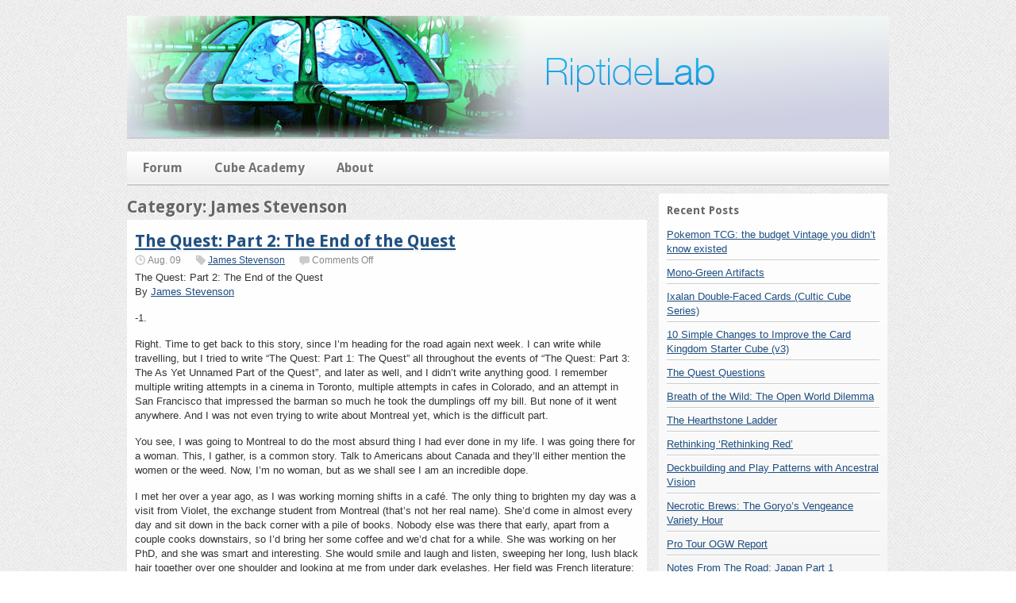

--- FILE ---
content_type: text/html; charset=UTF-8
request_url: https://riptidelab.com/category/james-stevenson/
body_size: 38514
content:

<!DOCTYPE html>
<html lang="en-US">
<head>
<meta charset="UTF-8" />

<title>James Stevenson | Riptide Lab</title>

<link rel="profile" href="http://gmpg.org/xfn/11" />
<link rel="stylesheet" href="https://riptidelab.com/wp-content/themes/silverorchid/style.css" type="text/css" media="all"/>
<link rel="pingback" href="https://riptidelab.com/xmlrpc.php" />

			<link rel="alternate" type="application/rss+xml" title="RSS 2.0" href="https://riptidelab.com/feed/" />
				<link rel="shortcut icon" href="https://riptidelab.com/forum/data/assets/logo/favicon.png" />	
	<meta name='robots' content='max-image-preview:large' />
<link rel='dns-prefetch' href='//deckbox.org' />
<link rel='dns-prefetch' href='//s.w.org' />
<link rel="alternate" type="application/rss+xml" title="Riptide Lab &raquo; James Stevenson Category Feed" href="https://riptidelab.com/category/james-stevenson/feed/" />
		<script type="text/javascript">
			window._wpemojiSettings = {"baseUrl":"https:\/\/s.w.org\/images\/core\/emoji\/13.1.0\/72x72\/","ext":".png","svgUrl":"https:\/\/s.w.org\/images\/core\/emoji\/13.1.0\/svg\/","svgExt":".svg","source":{"concatemoji":"https:\/\/riptidelab.com\/wp-includes\/js\/wp-emoji-release.min.js?ver=5.8.12"}};
			!function(e,a,t){var n,r,o,i=a.createElement("canvas"),p=i.getContext&&i.getContext("2d");function s(e,t){var a=String.fromCharCode;p.clearRect(0,0,i.width,i.height),p.fillText(a.apply(this,e),0,0);e=i.toDataURL();return p.clearRect(0,0,i.width,i.height),p.fillText(a.apply(this,t),0,0),e===i.toDataURL()}function c(e){var t=a.createElement("script");t.src=e,t.defer=t.type="text/javascript",a.getElementsByTagName("head")[0].appendChild(t)}for(o=Array("flag","emoji"),t.supports={everything:!0,everythingExceptFlag:!0},r=0;r<o.length;r++)t.supports[o[r]]=function(e){if(!p||!p.fillText)return!1;switch(p.textBaseline="top",p.font="600 32px Arial",e){case"flag":return s([127987,65039,8205,9895,65039],[127987,65039,8203,9895,65039])?!1:!s([55356,56826,55356,56819],[55356,56826,8203,55356,56819])&&!s([55356,57332,56128,56423,56128,56418,56128,56421,56128,56430,56128,56423,56128,56447],[55356,57332,8203,56128,56423,8203,56128,56418,8203,56128,56421,8203,56128,56430,8203,56128,56423,8203,56128,56447]);case"emoji":return!s([10084,65039,8205,55357,56613],[10084,65039,8203,55357,56613])}return!1}(o[r]),t.supports.everything=t.supports.everything&&t.supports[o[r]],"flag"!==o[r]&&(t.supports.everythingExceptFlag=t.supports.everythingExceptFlag&&t.supports[o[r]]);t.supports.everythingExceptFlag=t.supports.everythingExceptFlag&&!t.supports.flag,t.DOMReady=!1,t.readyCallback=function(){t.DOMReady=!0},t.supports.everything||(n=function(){t.readyCallback()},a.addEventListener?(a.addEventListener("DOMContentLoaded",n,!1),e.addEventListener("load",n,!1)):(e.attachEvent("onload",n),a.attachEvent("onreadystatechange",function(){"complete"===a.readyState&&t.readyCallback()})),(n=t.source||{}).concatemoji?c(n.concatemoji):n.wpemoji&&n.twemoji&&(c(n.twemoji),c(n.wpemoji)))}(window,document,window._wpemojiSettings);
		</script>
		<style type="text/css">
img.wp-smiley,
img.emoji {
	display: inline !important;
	border: none !important;
	box-shadow: none !important;
	height: 1em !important;
	width: 1em !important;
	margin: 0 .07em !important;
	vertical-align: -0.1em !important;
	background: none !important;
	padding: 0 !important;
}
</style>
	<link rel='stylesheet' id='wp-block-library-css'  href='https://riptidelab.com/wp-includes/css/dist/block-library/style.min.css?ver=5.8.12' type='text/css' media='all' />
<style id='wp-block-library-inline-css' type='text/css'>
.has-text-align-justify{text-align:justify;}
</style>
<link rel='stylesheet' id='mediaelement-css'  href='https://riptidelab.com/wp-includes/js/mediaelement/mediaelementplayer-legacy.min.css?ver=4.2.16' type='text/css' media='all' />
<link rel='stylesheet' id='wp-mediaelement-css'  href='https://riptidelab.com/wp-includes/js/mediaelement/wp-mediaelement.min.css?ver=5.8.12' type='text/css' media='all' />
<link rel='stylesheet' id='cptch_stylesheet-css'  href='https://riptidelab.com/wp-content/plugins/captcha/css/style.css?ver=5.8.12' type='text/css' media='all' />
<link rel='stylesheet' id='dashicons-css'  href='https://riptidelab.com/wp-includes/css/dashicons.min.css?ver=5.8.12' type='text/css' media='all' />
<link rel='stylesheet' id='cptch_desktop_style-css'  href='https://riptidelab.com/wp-content/plugins/captcha/css/desktop_style.css?ver=5.8.12' type='text/css' media='all' />
<link rel='stylesheet' id='mana-symbols-css'  href='https://riptidelab.com/wp-content/plugins/mana-symbols/mana-symbols.css?ver=5.8.12' type='text/css' media='all' />
<link rel='stylesheet' id='jetpack_css-css'  href='https://riptidelab.com/wp-content/plugins/jetpack/css/jetpack.css?ver=10.0.2' type='text/css' media='all' />
<link rel='stylesheet' id='google_fonts-css'  href='https://fonts.googleapis.com/css?family=Droid+Sans%3A400%2C700&#038;ver=5.8.12' type='text/css' media='all' />
<script type='text/javascript' src='https://deckbox.org/javascripts/tooltip.js?ver=5.8.12' id='deckbox-js'></script>
<script type='text/javascript' src='https://riptidelab.com/wp-includes/js/jquery/jquery.min.js?ver=3.6.0' id='jquery-core-js'></script>
<script type='text/javascript' src='https://riptidelab.com/wp-includes/js/jquery/jquery-migrate.min.js?ver=3.3.2' id='jquery-migrate-js'></script>
<script type='text/javascript' src='https://riptidelab.com/wp-content/plugins/magic-the-gathering-card-tooltips/resources/tooltip_extension.js?ver=5.8.12' id='deckbox_extensions-js'></script>
<script type='text/javascript' src='https://riptidelab.com/wp-includes/js/jquery/ui/core.min.js?ver=1.12.1' id='jquery-ui-core-js'></script>
<script type='text/javascript' src='https://riptidelab.com/wp-includes/js/jquery/ui/tabs.min.js?ver=1.12.1' id='jquery-ui-tabs-js'></script>
<script type='text/javascript' src='https://riptidelab.com/wp-content/themes/silverorchid/js/jquery-ui-tabs-rotate.js?ver=5.8.12' id='jquery-ui-tabs-rotate-js'></script>
<script type='text/javascript' src='https://riptidelab.com/wp-content/themes/silverorchid/js/gazpo_custom.js?ver=5.8.12' id='gazpo_custom-js'></script>
<script type='text/javascript' src='https://riptidelab.com/wp-content/themes/silverorchid/js/jcarousellite_1.0.1.min.js?ver=1.0.1' id='jcarousellite-js'></script>
<link rel="https://api.w.org/" href="https://riptidelab.com/wp-json/" /><link rel="alternate" type="application/json" href="https://riptidelab.com/wp-json/wp/v2/categories/26" /><link rel="EditURI" type="application/rsd+xml" title="RSD" href="https://riptidelab.com/xmlrpc.php?rsd" />
<link rel="wlwmanifest" type="application/wlwmanifest+xml" href="https://riptidelab.com/wp-includes/wlwmanifest.xml" /> 
<meta name="generator" content="WordPress 5.8.12" />
<!-- This site is powered by Tweet, Like, Plusone and Share Plugin - http://techxt.com/tweet-like-google-1-and-share-plugin-wordpress/ -->
		<meta property="og:type" content="article" />
		<meta property="og:title" content="Riptide Lab" />
		<meta property="og:url" content="https://riptidelab.com" />
		<meta property="og:description" content="MTG Cube Drafting and Game Design Blog" />
		<meta property="og:site_name" content="Riptide Lab" />
		<!--[if lt IE 9]>
	  <script src="//html5shim.googlecode.com/svn/trunk/html5.js"></script>
	<![endif]-->
			<style type="text/css">div.socialicons{float:left;display:block;margin-right: 10px;line-height: 1;padding-bottom:10px;}div.socialiconsv{line-height: 1;}div.socialiconsv p{line-height: 1;display:none;}div.socialicons p{margin-bottom: 0px !important;margin-top: 0px !important;padding-bottom: 0px !important;padding-top: 0px !important;}div.social4iv{background: none repeat scroll 0 0 #FFFFFF;border: 1px solid #aaa;border-radius: 3px 3px 3px 3px;box-shadow: 3px 3px 3px #DDDDDD;padding: 3px;position: fixed;text-align: center;top: 55px;width: 76px;display:none;}div.socialiconsv{padding-bottom: 5px;}</style>
<script type="text/javascript" src="https://platform.twitter.com/widgets.js"></script><script async defer crossorigin="anonymous" src="//connect.facebook.net/en_US/sdk.js#xfbml=1&version=v4.0"></script><script type="text/javascript" src="https://apis.google.com/js/plusone.js"></script><script type="text/javascript" src="https://platform.linkedin.com/in.js"></script><style type='text/css'>img#wpstats{display:none}</style>
		<link type="text/css" rel="stylesheet" href="https://riptidelab.com/wp-content/plugins/magic-the-gathering-card-tooltips/resources/css/wp_deckbox_mtg.css" media="screen" />
</head>
<body class="archive category category-james-stevenson category-26">

<div id="wrapper">	
	<div id="gazpo-header">
		<!-- site logo and description -->
		<div class="logo">
					
			<a href="https://riptidelab.com" title="Riptide Lab">
				<img src="https://riptidelab.com/forum/riptidegradientlighttitle.png" alt="Riptide Lab" />
			</a>
			
			
		</div>	<!-- /logo -->	
		
		<!-- header 468x60px ad -->
					
	</div>
	
	<!-- ads -->
	<script data-ad-client="ca-pub-4071792722054351" async src="https://pagead2.googlesyndication.com/pagead/js/adsbygoogle.js"></script>
	
	<!-- header menu -->
	<div id="gazpo-nav">
		
		
		<div class="main-menu"><ul id="menu-menu1" class="menu"><li id="menu-item-31" class="menu-item menu-item-type-custom menu-item-object-custom menu-item-31"><a href="https://riptidelab.com/forum">Forum</a></li>
<li id="menu-item-1244" class="menu-item menu-item-type-post_type menu-item-object-page menu-item-1244"><a href="https://riptidelab.com/cube-academy/">Cube Academy</a></li>
<li id="menu-item-65" class="menu-item menu-item-type-post_type menu-item-object-page menu-item-65"><a href="https://riptidelab.com/about/">About</a></li>
</ul></div>	
	</div>
	
	<div id="content-container">	<div id="content" >	
		<h2>Category: James Stevenson</h2>
		
<div class="posts-list">
			
					<div id="post-1673" class="post-1673 post type-post status-publish format-standard has-post-thumbnail hentry category-james-stevenson tag-hitchhiking">		
						<h2><a href="https://riptidelab.com/the-quest-part-2-the-end-of-the-quest/" title="The Quest: Part 2: The End of the Quest">The Quest: Part 2: The End of the Quest</a></h2>
										
						<div class="post-meta">
							
							<span class="info">
								<span class="date">Aug. 09</span>
								<span class="category"><a href="https://riptidelab.com/category/james-stevenson/" rel="category tag">James Stevenson</a></span> 
								<span class="comments"><span>Comments Off<span class="screen-reader-text"> on The Quest: Part 2: The End of the Quest</span></span></span>	
							</span>								
							
						</div> <!-- /post-meta -->
					
						<div class="entry">
						
						<p>The Quest: Part 2: The End of the Quest<br />
By <a href="http://jamesstevenson.co.nf/" target="_blank">James Stevenson</a></p>
<p>-1.</p>
<p>Right. Time to get back to this story, since I’m heading for the road again next week. I can write while travelling, but I tried to write “The Quest: Part 1: The Quest” all throughout the events of “The Quest: Part 3: The As Yet Unnamed Part of the Quest&#8221;, and later as well, and I didn’t write anything good. I remember multiple writing attempts in a cinema in Toronto, multiple attempts in cafes in Colorado, and an attempt in San Francisco that impressed the barman so much he took the dumplings off my bill. But none of it went anywhere. And I was not even trying to write about Montreal yet, which is the difficult part.</p>
<p>You see, I was going to Montreal to do the most absurd thing I had ever done in my life. I was going there for a woman. This, I gather, is a common story. Talk to Americans about Canada and they’ll either mention the women or the weed. Now, I’m no woman, but as we shall see I am an incredible dope.</p>
<p>I met her over a year ago, as I was working morning shifts in a café. The only thing to brighten my day was a visit from Violet, the exchange student from Montreal (that’s not her real name). She’d come in almost every day and sit down in the back corner with a pile of books. Nobody else was there that early, apart from a couple cooks downstairs, so I’d bring her some coffee and we’d chat for a while. She was working on her PhD, and she was smart and interesting. She would smile and laugh and listen, sweeping her long, lush black hair together over one shoulder and looking at me from under dark eyelashes. Her field was French literature; she was writing her thesis about love. “It’s the best pick-up line,” she told me once. “Everybody wants to be my muse.” She was right. So did I.</p>
<p>One day, after a month or so of this, already past the point I should have asked her out, she was telling me about how her room was haunted. “Wow, really?” I said.</p>
<p>“Yeah, I wake up every day,” here she paused to look me straight in the eyes, “alone,” she laughed a little, “and I have this feeling that someone is watching me.”</p>
<p><i>Damn! She’s flirting with me!</i> Yes, well done James, you’re quite right.</p>
<p>I made some stupid joke about this massive stuffed whale I have that I share my bed with, and after some further oblivious conversation asked, “Do you have facebook?” She confessed that she didn’t. “Well,” I said, “we should stay in touch when you’re gone. I’ll give you my address, send me a letter.” Yeah, go me! Amazing work there.</p>
<p>We swapped addresses and I went home that day a happy little clam, with only a slight nagging suspicion that I’d completely ballsed that up. It was ok, though, she’d be back on Friday. Well, she wasn’t there on Friday, nor the next day, nor the whole next week. Every day I’d shoot occasional glances into the back corner, finding it empty and feeling a little <a href="http://jamesstevenson.co.nf/er/" target="_blank">glummer</a> every time. No luck. She was going back to Canada soon, so after a couple weeks I figured she’d left.</p>
<p>But she came back just once, two days before leaving. This time, she came in when I was just finishing work, so we ate lunch together and took a walk through Hyde Park. It was good. Neither of us would admit any romantic interest, but it was in the air, somewhat. I said I’d come visit, and I asked her if I could just turn up. “Sure,” she said, and smiled. “You can sleep on my couch.”</p>
<p>That day I already knew what I was going to do. My goal was clear. I had the rest of the summer to get in shape, learn French, and get to Montreal.</p>
<p>Almost immediately I wrote a letter to Violet explaining, basically, how she was an incomparable goddess and I an incompetent geek who’d probably miss his chance at true love because he was examining the pattern in the cobblestones. I sealed it up inside my well-worn copy of Catch-22, sent it off, and booked my ticket to Halifax within a week.</p>
<p>0.</p>
<p>Two months later, after <a href="https://riptidelab.com/the-quest-part-1-the-quest/" target="_blank">the rather unnerving trip through New Brunswick</a>, I arrived in Quebec. I’d neither learned French nor managed to care what shape I was in, but more importantly, I’d had no reply from Violet. I wasn’t broken up about it; time passes and feelings fade. So… what was I doing there? Who knows! I was having a good trip already, and what was there to lose? At least I could get my book back.</p>
<p>After a night in Quebec, I caught a ride to Montreal. My driver was Estelle, girl in her thirties, a real fiery woman. We hit it off pretty well. She’d hitchhiked across Canada a couple times, fending off a few sleazy guys along the way. She was badass, she wasn’t afraid of anything. She was a little chubby, with cute freckles, and she was so full of life that it made her beautiful.</p>
<p>She’d just beaten breast cancer and was recovering from chemotherapy. All through her treatment she’d kept up her job as a massage therapist, and she hadn’t let the cancer take anything from her life at all. “If I wanted to dance, I’d dance,” she said. “If I wanted a guy I’d get one. I fucked fifteen guys last winter! I was dying, so if I wanted to get fucked I do it.” Oddly, she’d managed to maintain her life and her energy all through her treatment, but now that it was over she was quitting her job and starting over.</p>
<p>After a couple hours we rolled into the suburb where Violet lived, and I started to get nervous. My blood was pumping and I couldn’t concentrate on what Estelle was saying. She looked at me. “Ah, you’re in love,” she smiled. “You got the butterflies.” Then she went on to rant about how the butterflies don’t really mean anything, but I wasn’t paying much attention.</p>
<p>Estelle dropped me outside Violet’s apartment building and told me I could crash with her at her sister’s if it didn’t work out. She drove away, and there I was. Oh boy, I thought. Here we go. I rang the doorbell, held my breath, and tried to stop imagining some huge guy opening it and asking me what I was doing there. Thankfully, no such thing happened. In fact there was no response at all. Phew.</p>
<p>I taped my business card to the door and farted around the town all day. I was just killing time and hoping my phone would ring. I read a couple chapters of <i>Zen and the Art of Motorcycle Maintenance</i>, drank some coffee, eyed up a few bushes to sleep in, and eventually realised I’d left all my money in the Quebec. Perfect day.</p>
<p>1.</p>
<p>By 8:30 it was dark and I was tired. My stupid duffel bag was heavy as hell and my feet were killing me. I decided to go to Violet’s house just to check if my card was there, then go crash out by the lake.</p>
<p>As I got up the house again I could see two women ahead me, walking up to the front door. There was no mistaking, one of them was Violet. My heart started trying to jump out of my chest. What could I do? Should I approach? Would it be super creepy if I was right there? I slowly walked over towards them. They noticed the card and lent in to read it. I kept my distance, resisting the urge to lean on a tree and declare seductively, “Bonjour.”</p>
<p>There was some animated talk between the two women, then Violet turned around and saw me there, trying to look as sheepish as possible, and she pretty much started freaking out. She clapped her hands to her face and, at a loss for a reaction, kept repeating “Oh my God!” A more discerning man than I, having written a heartfelt letter and sent it to an eligible lady, might have taken a total lack of contact as sign not to turn up out of the blue, but this hadn’t occurred to me, and there I was.</p>
<p>But it wasn’t so bad. She was not unhappy to see me, so I dropped my bag inside and we went for a walk. We wound through a maze of suburban houses, through the grounds of schools she’d attended and whatnot. We had a nice chat, but there was something important that was still unsaid, and I didn’t know what it was. We kept exchanging these warm little looks, almost flirtatiously, but it was too bizarre. I didn’t know what on earth I was doing there.</p>
<p>I remember we were walking down a dark street, lined with big trees, and there was lull in the conversation. Content, I said nothing.</p>
<p>“You know,” she said, “That last week in London I met someone else.”</p>
<p>I laughed, and all the tension left me. Now it was out in the open. It was pretty much what I expected.</p>
<p>“So, who’s the guy?” I said.</p>
<p>“Actually it’s a girl.”</p>
<p>Oh boy did I laugh! I laughed and laughed and laughed, laughed back to her house, into her car, to Montreal centre, laughed up the stairs into a hostel, laughed into bed, laughed myself to sleep, and woke up the next day so blue I could have made a killer jazz album if I’d had a saxophone on me.</p>
<p>2.</p>
<p>I was really bummed out. I hadn’t realised getting to Violet was so important to me. All I wanted to do now was go home and lie in bed with Whaley, but I was very far from home and it didn’t make any sense to just give up. I’d always said to myself that if it didn’t work out in Montreal, I wanted to try to make it to California. So why not? I hadn’t wooed any women or retrieved any Catch-22’s, so I had better do something successful with this trip.</p>
<p>First, back to Quebec to pick up my money. I made it in four rides, moving bit by bit along the motorway. I remember one big happy guy who was a nurse and told me all about this six-wheeled car he’d bought for hunting. There was also a moustachioed man with a French accent and a beret who collected rare bicycles and “worked in theatre”. Eventually I coaxed out of him that he was a mime. He was perfect. All I could think of was <a href="http://i5.photobucket.com/albums/y163/TarheelJoe/Far%20Side/Ifatreefalls.jpg" target="_blank">that Gary Larson quote</a>: “If a tree falls in a forest and no one’s around, and it hits a mime, does anyone care?” But I didn’t mention that.</p>
<p>After a night in Quebec, I headed straight back to Montreal to check it out. Since I’d had such an easy time on that road twice before, I slept late and took my time getting going. Well, I sure learnt my lesson. I caught a few rides, each time further into the middle of nowhere, and ended up only halfway to Montreal by 7pm. It was getting dark already, and raining. My only chance was to stand on the shoulder of the busy motorway, put on my reflector vest, and hope.</p>
<p>At first it was not so bad, but the minutes kept passing and the sun sunk lower below the horizon. Visibility was terrible, the cars were zooming by just a couple meters away, and the rain kept coming harder. My whole body was soaked and I was freezing cold. It was the worst situation I had ever been in in my life.</p>
<p>Around 9pm a little car slammed on the brakes and swerved over onto the shoulder. I grabbed my bag and sprinted over. This moment might be my favourite thing about hitchhiking. When I’ve been waiting somewhere, getting sunburnt or frostbitten, falling into despair, that moment I grab my bag and sprint to a car, I feel as light as air. Suddenly my bag weighs nothing, my feet are not sore, and I can run forever.</p>
<p>My driver was another nurse, and a really wonderful guy. He has four kids and lives on farm, but he doesn’t get to go home from work much. He drives around between hospitals, doing one sixteen-hour shift here, another 12-hour shift there. It’s exhausting. Our conversation was sort of philosophical, about the usual ponderage: life, satisfaction, happiness. My driver was a smart guy, and he spends all his time either driving alone or caring for the sick. I guess those are good ingredients to make a thoughtful man.</p>
<p>After a couple hours we pulled into Montreal. I’d had the worst day of hitchhiking I’d ever had, and he’d been driving all day. We stopped at a red light.</p>
<p>“So strange to see the lines standing still,” he said, pointing at the road.</p>
<p>“So strange to see them moving!” I said.</p>
<p>He laughed. “So we see the relativity of life.”</p>
<p>We went to his cousin’s house, had a beer, and he became the only driver ever to add me on facebook. Of course, we’ve never talked. C’est la vie.</p>
<p>I spent a few days in Montreal, but I was still restless and lonely. I kept looking for Violet every time I turned a corner, so I decided I had to get out of there. I wanted to head straight south, cross into America, and stay with some old friends in Carlisle, Pennsylvania. It had been many years since I left America, and I’d been growing curious to visit. Is it really full of ignorant fat people rolling around fast-food joints in Hummers, waving flags, shooting guns and complaining about Mexicans? Probably not, but I wanted to check to make sure.</p>
<p>23.</p>
<p>I got to the border fairly quickly. One young guy I had nothing in common with gave me a lift, then an old guy took me the rest of the way. All I remember is he said he was banned from America for having drugs in a club more than thirty years ago.</p>
<p>My ride into The States was fantastic. My driver was a rich guy in his sixties, obsessed with horses. He’d known since he was sixteen that he wanted to work with horses, and he spent the rest of life working any relevant job he could. He’s done everything from mucking out stables to jockeying. Now all he does is buy, sell, and raise horses.</p>
<p>We drove down south through beautiful golden hills, my driver either telling me what an idiot his son was or telling me about his horses. When we got to the end of the ride, we headed out to the farm to see them. We brought a bag of carrots, went into their paddock, and spent twenty minutes feeding them out of our hands. There were four of them: one beautiful mare and three of her young. They were all gorgeous tans and browns, very gentle, but with tremendous power under their skin. I could see why he was so obsessed with them.</p>
<p>My driver offered to let me stay in his camper. “You could go out there, fool around for a night, then I’ll put you back on your way tomorrow,” he said. “Fool around” seemed like a suspicious way to phrase it, so I declined. Anyway it was only mid afternoon and I wanted to keep going.</p>
<p>He dropped me at an on-ramp and I drew a sign for Pennsylvania. Almost immediately I got a lift. My driver, Paul, was driving a massive luxurious pickup truck. I threw my bag into the back seat and climbed in. This was the last ride I’d catch for a while, and it really stuck with me.</p>
<p>“If you wanna sleep, relax, whatever, go for it. I used to hitchhike, I know what it’s like.” This is always nice to hear. I don’t have to feel awkward in the absence of any inane conversation. Still, I started asking him about himself, and over the next five hours built up a picture of the most broken man I have ever met – perhaps the only one.</p>
<p>Paul was retired, living with his wife somewhere in New York State. He’d left her a note that morning that said “Gone for a drive. Back in a couple days.” He didn’t know how long he was going for, all he knew was he was going to drive straight for Colorado, cross the border, and buy weed the first chance he could get. He was so deeply fed up with life, and fed up with the law, now that Colorado had legalised marijuana, that’s where he was going. He’d have gone earlier, but he had issues with drunk driving and hadn’t been able to make the trip until then. He still had that box in the car that randomly beeps and forces you to take a breath test. He told me he used to be up to two bottles of tequila a day.</p>
<p>Paul had made his career driving freight trains for thirty years. I thought that sounded pretty cool, but I was wrong. It’s an awful job. You drive a few hundred miles to get to the train, then spend a day doing almost nothing at all, just watching for signals and watching your speed. It’s incredibly boring. In the old days, he said, the crew would all get drunk while they drove, but it’s impossible now. They’d all get caught through random drug tests. The more he talked about the trains, the more I got this impression that 50% of freight trains end up derailing. He’d had so many accidents they didn’t phase him at all. His stories about train wrecks always ended up with him complaining about the paperwork he had to fill out and the shit he had to put up with from the police.</p>
<p>But the worst part about the job is the people you hit. Whether they’re suicides or idiots, people die under your train. He told me about a drunk who’d fallen asleep with his head on the track. When they ran him over, the engineer looked at Paul and said, “He was wearing all black, it’s night, we could say we didn’t see him.” They knew the guy was a goner, and they didn’t want to stop the train, deal with the police, fill out paperwork, waste time. What difference would it make? They could just keep going. They did stop the train though, and called an ambulance. The top of the guy’s head was gone, and he was in a coma. He lived a day longer before dying.</p>
<p>Before Paul had driven trains he’d been in the navy. If I remember correctly, Paul was stuck in Hawaii waiting for orders in 1974. The Americans were intending to send more troops to Vietnam. At that time, Nixon resigned, and whatever plans involved Paul were scrapped. He never went to war, but while he was waiting in Hawaii, his nineteen year old wife was on the mainland dying of cancer. As soon as he could leave Hawaii he went back to her, and she died within a week.</p>
<p>I asked him if she was strung out of morphine, and he replied, “I was doing more morphine than her.”</p>
<p>When I met him, forty years had passed since then, and what struck me about him – and what I liked about him at first – was how little he seemed to care about anything. A lot of people throw around the phrase “I don’t give a fuck”, as if it’s something cool not to care. Paul said it a lot, but each time I could see he really meant it. He didn’t care whether he lived or died, whether I was there, whether I killed him (“You wanna shoot me, go ahead. I got nothing to lose”). All he wanted to do was to go and buy some weed.</p>
<p>“I gotta ask you,” I said, “You give the least fucks out of anybody I’ve ever met.”</p>
<p>“What do you mean?”</p>
<p>“You don’t give a fuck about anything!”</p>
<p>“You know, I spent my whole life trying to forget everything. Now I’m reaching the end of my life, and I’m trying to remember, and all I can remember is the things I tried to forget.”</p>
<p>“Like what?”</p>
<p>“Like my wife dying or people I’ve run over.”</p>
<p>It was dark when we reach Carlisle. Paul dropped me outside a hotel, and that was that. It was another awkward hitchhiking goodbye. What do you say to a guy like that? It was sad to leave him alone again, but I’m not sure it made any difference to him at all.</p>
<p>10.</p>
<p>Well, a week has passed since I started writing this, and in two and a half hours I’ll be on a coach headed for Belgium. My bag is overloaded with two skateboards, a kite, juggling balls, carving tools, a harmonica and a GameCube to give to Jason. It’s time to hit the road again.</p>
<p>&nbsp;</p>
<p>Discuss, if you like, in our forums: <a href="https://riptidelab.com/forum/threads/the-quest-part-2-the-end-of-the-quest.880/">https://riptidelab.com/forum/threads/the-quest-part-2-the-end-of-the-quest.880/</a></p>
							
						</div> <!-- entry -->
						
						
					</div><!-- /post-->

						
					<div id="post-1585" class="post-1585 post type-post status-publish format-standard has-post-thumbnail hentry category-james-stevenson tag-hitchhiking tag-life">		
						<h2><a href="https://riptidelab.com/the-quest-part-1-the-quest/" title="The Quest: Part 1: The Quest">The Quest: Part 1: The Quest</a></h2>
										
						<div class="post-meta">
							
							<span class="info">
								<span class="date">Jan. 12</span>
								<span class="category"><a href="https://riptidelab.com/category/james-stevenson/" rel="category tag">James Stevenson</a></span> 
								<span class="comments"><a href="https://riptidelab.com/the-quest-part-1-the-quest/#comments">1 comment</a></span>	
							</span>								
							
						</div> <!-- /post-meta -->
					
						<div class="entry">
						
						<p>By James Stevenson</p>
<p> “By God, when I get home… I’m gunna take that frozen fruit, put it in the bottom, cover it in cake mix, then pour on a can of soda, then bake it.” I was having an excellent introduction to Canada, eavesdropping on a table of old ladies in a restaurant. An old man hobbled over to their table for a quick flirt, opening with “How are you fine looking ladies enjoying your meal?” and telling them how good the food was there.</p>
<p>I was in Peggy’s Cove, a world famous town I’d never heard of, home to 38 people, a lighthouse, and a beautiful coastline of exposed rock. It looks like a moonscape, except for the sea and the groups of tourists that get bussed out from Halifax every day to say “how quaint” for an hour. A local complained to me that one hour is not really enough to see the town, and I quite agree. An hour and a half would be perfect.</p>
<p>I’d only been in Nova Scotia for a few days and I was ready to stay forever. I was staying in Halifax, and after London I felt like I’d finally ascended from Purgatory to Heaven. Gone were the gray streets and gray people, replaced by green trees and blue waters. People seemed happy and unhurried here. I remember staring out of a café window, half asleep at 8am. A pretty girl jogged up to the crosswalk next to the window and looked at me. Instead of glancing away, she held my gaze and smiled. I was amazed! What was this place? Why hadn’t I been here years ago?</p>
<p>Peggy’s Cove was just a day trip for the sake of checking out Nova Scotia. The people who drove me were really down to earth and easy-going. I got given all kinds of advice about wild animals, people would talk about moose and coyotes and bears. One guy’s parting words as he drove away were “Buy bear repellent!”</p>
<p>I got two consecutive lifts from a couple middle-aged hippies who were spacing out happily and driving around with some young kid in the back seat. They loved Peggy’s Cove and were really happy I was going there. When I left one of them said “Thank you for bringing the medicine to Nova Scotia,” and wished me a meaningful, loving trip.</p>
<p>After a week in Halifax the real trip begun. I was heading north to Quebec, six hundred miles away. I’d travel along Nova Scotia and into New Brunswick, and for a little while I’d be in civilisation. Once I reached the TransCanada Highway there would be a long stretch of wilderness before reaching Quebec, hundreds of miles of forest. Towns were rare; there was only the woods, the animals, and the creeps who go out there to disappear. Or at least, so I was told.</p>
<p>Right in the beginning I had really good lift. I’d been dropped off after a ten minute ride and I was walking along the shoulder when this car swerved over and screeched to a stop ahead of me. It was a little two-door thing, low to the ground and looking kinda beat up. I ran over.</p>
<p>“Oh man I love picking up hitchhikers!” my driver exclaimed. He was a skinny guy with a mad grin and tattoos down his arms. I jumped in and he floored it. “I got a bit of a wet foot! I hope that’s ok!” he said.</p>
<p>He slouched back and smiled slyly while he talked. He had this kind of confidence that the world was his oyster. What he did for a living escapes me, but I do remember him telling me what a profit you can make transporting Canadian weed into America. He said they don’t let him through the border any more.</p>
<p>“Why not?” I asked, wondering if he’d been caught.</p>
<p>“Because I got a criminal record as long as my arm!”</p>
<p>He told me about a Russian girl he met on chatroulette.com that he’s kept in touch with for years. He almost went to Russia to meet her, but something about it didn’t work out. Maybe it was his massive criminal record, or maybe it was her stern, Putin-loving, west-hating father (Now that I think about it, how old is she?). He was still hoping she’d come to Canada one day. “I don’t know how I’d make that work with a wife and kids, but I’ll find a way!”</p>
<p>“You’re really lucky I picked you up,” he said. “I’m gunna take you to a big truck stop, you’ll get a ride in no time.”<br />
The place he took me was completely dead, and I waited for three hours, getting slowly colder and adding layers of clothing until I was wearing everything I had. There was hardly any traffic, though one guy pulled over and handed me a bag of chips and a can of soda. “I’m not going that way, but here, have some pop and chips!”</p>
<p>I got fed up and went to warm up in the Schnitzel Haus, a weird roadside German restaurant that smelled like eggs. It was like being in a chalet, with chequered table cloths and a waitress in a dirndl She had a lovely Nova Scotia accent that was really out of place.</p>
<p>After twenty minutes enjoying this bizarre atmosphere I hit the road again, and it wasn’t long before I started getting lifts. I remember having a lift with a guy in a pickup truck who cracked open a couple beers for us as we drove. I just went with it. There was also a retired school teacher who wanted to write a book about teaching. People these days don’t know how to get respect from their students, he said.</p>
<p>I ended up somewhere in the south of New Brunswick, still four hundred miles from Quebec. I was surrounded by open green fields and rolling hills, crisscrossed with lines of little trees that led to the edge of dark woodland. The sky was huge here. The clouds which had kept the earth so cold all day started to drift away to the west and the sun, dipping towards the horizon now, threw great beams of light over their edge. I sat on my duffel bag, finally warming up in the sunlight. Whenever a car appeared I’d stick out my thumb, but for the moment I was perfectly content where I was.</p>
<p>I got one more lift that day, a long lift with a trucker who was on his way home to Woodstock, New Brunswick. He was another skinny tattooed guy, with a bandana wrapped around his forehead. He laughed a lot as he talked, and he would bounce around nervously in his seat when he did. He was in his sixties, but he was lean and wiry. He trained in mixed martial arts and kept a chrome baseball bat next to his seat, just in case.</p>
<p>The light of his life was his daughter, who could do all kinds of neat things like fix cars and hunt and whatnot. He called her the son he never had.</p>
<p>He told me all kind of stories about the women in his life. He had a “lot lizard” (that’s a euphemism for truckstop hooker) in New Jersey who was quite fond of him and would drop whatever she was doing and see him if he was in town. He assured me she was clean several times, and in one story about a three-way he assured me the other girl was clean too. I don’t know why I’m mentioning this; he just said it a lot. He also had a girl in Texas, who’d hitched a lift with him once. She given him weed and slept with him during the trip and would also drop whatever she was doing to see him if he turned up in Texas. And then there was his wife, who knew all about these women and didn’t mind.</p>
<p>I asked if he knew other truckers, what he did in truck stops. “Oh you know, I’ll pull in and go see what’s going on. See who’s telling the tallest stories.”</p>
<p>When we finally got to Woodstock I was let out in a truck stop. It was dark, but trucks were still moving, so I stood by the exit and held out a thumb whenever anyone passed. I didn’t get anywhere that night, but one Nova Scotian trucker did pull over and hand me five dollars. I spent the night on the sofa in the truckers lounge. I was nervous I’d get kicked out and tried to look awake whenever anyone walked by.</p>
<p>I gave this up and went back outside around 7am, and this is the day that things got weird.</p>
<p>I went back to the spot I’d been standing at the night before, and a guy in a pickup truck pulled over. He was 78 years old, nuts, and he talked like he was missing all his teeth. He was out that day to pick up potatoes from the fields and sell them. As he explained, the harvesters miss potatoes and leave them behind, and he would drive onto the fields after the farmers had left and fill up a couple of boxes.</p>
<p>We were driving past endless potato fields and he would stare around wildly, looking for farmers. “You cocksuckers!” He’d shout. “Where are you cocksuckers? All them potadas are gunna burn!” He must have spent a solid half hour gumming about potatoes, he knew everything there was to know about them. When we did finally pass a field being harvested he shouted triumphantly “There you are you cocksuckers! I’ll be back!” </p>
<p>As I slowly learned, Potato Man had had a hard life. “You got a girlfriend?” He asked me. I said no. He showed me a picture of a woman. “This is the lady I was taking care of,” he said. She had died earlier that year, and his son some time before that.</p>
<p>“I used to pick up bottles along this road.” In Canada many homeless people collect bottles and collect the deposits on them. “I used to jerk people off for fifty bucks. I’ve slept in boxes, abandoned cars, you name it, I’ve slept in it.”<br />
We were off the highway so that he could scope out potato fields, and anyway he had some burning hatred for the TransCanada Highway that I didn’t understand. We passed a cornfield and he pointed into some trees at the edge. “That’s where I used to pull up my truck. I’d pull in there, go take some corn, and go sell it.”</p>
<p>More and more he would talk about jerking people off, and slowly the stories started to be about hitchhikers. He’d picked up eleven hitchhikers that summer, he told me. He said he’d been telling another hitchhiker about his sexual encounters, and that hitchhiker had told him to stop and jumped right out. “But I ain’t never attacked anyone!” he told me.</p>
<p>He also warned me several times not to go to Kitchener, Ontario because it was “full of queers up there”.</p>
<p>The closer we got to the end of the ride the more desperate and up front he became about what he wanted from me, though he never came out and said it. “I ain’t never attacked anyone,” he said, As we were pulling to a stop, “but if someone gets it out I’ll play with it!”</p>
<p>Now I was spooked. Maybe I should have jumped out too, but I wasn’t scared, just disgusted. I bought a doughnut from Tim Horton’s to feel better, but that didn’t really help. It was Tim Horton’s so I don’t really know what I’d expected.<br />
In the next car I was wary. “What does this guy want from me?” I wondered. But he was just another nice guy. Thank God.<br />
I caught a third ride, slowly making my way north, slowly feeling better. My driver was a salesman from Maine. He would visit Canadian companies and sell advertising slots on American TV.</p>
<p>We were getting along fine, talking about whatever, and then he asked me if I had a girlfriend. I said no, and he said something I didn’t quite hear. And then, after a pause, “You wanna make a little money?”</p>
<p>I knew what was going on, but thinking there was a chance all he meant was “Do you want to get a job while you’re travelling”, I answered “Maybe.”</p>
<p>“I’ll pay you to let me jerk ya off while we drive.” His voice kind of oozed and purred, oily. Every time I think back he sounds more like Heath Ledger as The Joker.</p>
<p>This time I said no. He nodded.</p>
<p>“Thought I’d ask.”</p>
<p>More afraid of an awkward silence than of him, I picked up the conversation again. “So you’re married, huh?”</p>
<p>“Yeah.”</p>
<p>“What’s that like?”</p>
<p>“Marriage? It’s alright.” There was a pause. “But I’ve been bi my whole life.” He still sounded like The Joker.</p>
<p>After that ride I was feeling terrible. I’d hitchhiked thousands of miles in Europe and never had anything like this at all! I was starting to think back to all the rides I gotten in my life. What were they after?</p>
<p>The Joker had told me he’d pick me up again if I was still there after he was done in the town, so I was really hoping I’d get picked up before I saw him again. Thankfully a couple French speaking guys let me into the back of their minivan and completely ignored me. I leaned against the window, nervous and exhausted. My eyelids were starting to droop. “What the hell,” I thought, “these guys are probably fine,” and I fell asleep.</p>
<p>They woke me up when they were turning off and I hopped out. I started walking and started to feel good again. The sky was clear and the sun was warm. For the first time in 24 hours I took off a layer of clothing. I wearing a rainbow patchwork jumper and a swagged out Turkish sunhat, and I thought to myself I must look like some kind of weird ginger hippie chinaman. I giggled a little, and a great euphoria welled up in me. I laughed and grinned and breathed in the fresh air. This was real hitchhiking! Out here in the middle of absolute nowhere, surrounded by a sea of trees, walking on highways and being picked up by repressed homosexuals. I was miles from home, miles from anywhere and I felt so alive!</p>
<p>At the top of a hill I could see for miles. All around me was green forest, dotted with blue lakes. It was just me, the land, the sky, and wind at my back, blowing north. Ahead of me I could see a big sign prohibiting anyone from walking further. That meant civilisation! I was getting close!</p>
<p>I got one last ride that day, with some kind of cultural minister from Quebec City. As we drove he told me all kinds of interesting things about Canada and about Quebec, and around us towns and houses started to appear again. The mighty Saint Laurence River appeared ahead of us and led us to the city. We crossed over a great bridge to the island and took the scenic route into the old town, my driver pointing out different buildings and interesting things.</p>
<p>He drove me right to the steps of Hostelling International. I booked a room for the night, went in, collapsed on the bed, and slept.</p>
<p>That night I took a long walk in the rain. I had a lot to think about. The last two days had been more interesting than whole months of boredom at home. Not only that, but the next day I knew I would be heading for Montreal, and I was excited. Montreal was my goal. I know I haven’t yet told you why I was in Canada in the first place, but you’ll just have to hold on. Things were about to get completely absurd, and I won’t say anything at all until part 2. Stay tuned!</p>
<p>Discuss this article in our <a href="https://riptidelab.com/forum/threads/notes-from-the-road.704/"><strong>forums</strong></a>.</p>
							
						</div> <!-- entry -->
						
						
					</div><!-- /post-->

						
					<div id="post-1503" class="post-1503 post type-post status-publish format-standard has-post-thumbnail hentry category-james-stevenson tag-hitchhiking tag-life">		
						<h2><a href="https://riptidelab.com/notes-from-the-road-switzerland/" title="Notes from the Road: Switzerland">Notes from the Road: Switzerland</a></h2>
										
						<div class="post-meta">
							
							<span class="info">
								<span class="date">Jun. 04</span>
								<span class="category"><a href="https://riptidelab.com/category/james-stevenson/" rel="category tag">James Stevenson</a></span> 
								<span class="comments"><a href="https://riptidelab.com/notes-from-the-road-switzerland/#comments">3 comments</a></span>	
							</span>								
							
						</div> <!-- /post-meta -->
					
						<div class="entry">
						
						<p>By: James Stevenson</p>
<p>Back in March I was filling in my “Reason to go Switzerland” list, as one does, and it was looking pretty good:</p>
<p style="padding-left: 30px;">1) I have dear friends there I haven’t seen in a while.</p>
<p style="padding-left: 30px;">2) It’s not London.</p>
<p style="padding-left: 30px;">3) It’s my birthday soon, and after I waste lots of money on birthday presents for myself it would be a good idea to miss some work and blow more money on a short trip.</p>
<p style="padding-left: 30px;">4) I need to hitchhike so I can blog about it and my friends can tell me what a great writer I am.</p>
<p>These were all good reasons but the real reason was number 5:</p>
<p style="padding-left: 30px;">5) My friend Andrew wants to give me his record collection and he lives there.</p>
<p>I collect records so that I can look cool. I’ve got a bookshelf filled up with records and second hand books so that when people come visit me they’re impressed with my intelligence and material wealth. “A man that devoted to archaic media must be a manly man indeed,” they think. I bought some expensive looking music equipment to complete the effect, and I even bought lights for the room to make it clear that I do actually read.</p>
<p>Sometimes, though, I notice people don’t even glance at my amazing possessions, and that really annoys me. The solution is obviously that I need more records, so when Andrew very generously offered me his collection I gleefully accepted.</p>
<p>My first thought was to hitchhike to England with them, after all, the cheapest way to move stuff between countries is definitely to get other people to pay for gas. I’d never hitchhiked with that much baggage before, though. Would anybody give me a lift? I wasn’t sure until I heard about this:</p>
<p><img loading="lazy" id="irc_mi" style="margin-top: 0px;" alt="" src="http://paperbackpastor.files.wordpress.com/2014/01/pbp-ireland-fridge.jpg" width="383" height="615" /></p>
<p>As the story goes, Tony Hawks, the author, accepted a drunken bet to hitchhike around Ireland with a refrigerator. He started in Dublin and made it all the way around the coast, up through Northern Ireland and back down anti-clockwise. If he could do that then I could do my trip with a couple bags of records. Easy.</p>
<p>So it was settled. I got up early and headed to the spot, an intersection in Sidcup. As far as I know, Sidcup is a pretty nowhere place in south London, but it’s quite dear to me.</p>
<p>I first discovered Sidcup back in 2012, when I was hitchhiking for the first time. It was after a long day of bad luck. I’d been stuck in a gas station in Belgium that morning, trying to get a lift for 5 hours and getting a horrendous sunburn instead. When I ended up on the ferry to England that night I was exhausted and red like a lobster. It was late and dark and I didn’t really have any idea what I was going to do when I got to Dover.</p>
<p>On the ship I met a group of English guys and they offered me a lift. They were five or six rough looking London guys, dressed in leather or whatnot, and they had names like Jacko, Panache, Rizzo and Moses. This one guy Joey was constantly joking around and laughing and the whole scene made me nervous. I honestly thought they were gunna rob me. “What the hell,” I thought, “at least it’ll make a good story”.</p>
<p>As it turned out, they were 1.5 bands (The Vex and The Supernovas) travelling back to England after playing some gigs together in Europe. We piled into their van, and the guys were all holding amps or guitars on their laps just to make room for me on the last seat. They were all super nice, but I was still scared. Once we got on our way they started blasting Chas &amp; Dave, some ridiculous old English comedy music. They were all singing along at the top of their lungs and laughing as we sped down the motorway. I started to laugh too, long and loud and deep, and all my fear just went out of me completely. These were excellent people.</p>
<p>We ended up pulling into Sidcup some time after midnight to drop Jacko off. They asked me if I’d ever heard of Sidcup and laughed when I said I didn’t. I got the impression that nobody has ever heard of Sidcup. A couple days later I was on my way out of London again, and the spot for getting a ride to Dover turned out to be in Sidcup. I was overjoyed.</p>
<p>And so once again I found myself waiting there this March, holding my sign for Dover and watching cars blow past me in the morning air. I nibbled some stroopwafels and waited, enjoying the warmth of the sun on my back. A mass of cyclists drove past me and cheered. Later someone drove by and threw a rock at me. After a couple hours, around 11 o’clock, someone pulled over and offered to take me to train station and buy me a ticket to Dover. I turned him down, assuring him I’d get a lift.</p>
<p>By then the traffic was starting to thin a little and I really wasn’t sure I would get a lift, but just as he pulled away a lady pulled over and offered me a ride. She gave me a cup of tea and we sped happily away. My driver was in her early 60s, on her way to a new home outside the city. She’d lived in London her whole life, including a year or more homeless. She’d lived in a building full of squatters, whole families raising children and whatnot. It sounded very communal and friendly; she said the kids were all kind of raised together by the whole group.</p>
<p>She let me out at a service station very close to Dover, and I started asking everyone if they were driving to Dover. One man got out of his car and started walking towards the shop, moving in a bit of hurry. I figured I had nothing to lose and asked him if he was heading to Dover. He said he was.</p>
<p>“Any chance you could give me a lift?” I asked.</p>
<p>He laughed to himself, as if he’d wished he said something different but hadn’t thought fast enough.</p>
<p>“All right. Wait here and I’ll be out in a moment.” He hurried away into the shop, with a funny little smile on his face.</p>
<p>This turned out to be one of the most interesting rides I’ve had. My driver was a doctor on a way to a meeting in Dover. He was in charge of a region of hospitals in the south of England, and he struck me as a very smart man. He often had that little smile, as if the world amused him in many little ways.</p>
<p>We were somewhere in the meat of our conversation when we got to talking about suicide.</p>
<p>“You know, doctors have the highest suicide rate in the country,” he said.</p>
<p>“Oh really? I guess it’s pretty stressful, right?” I asked.</p>
<p>“Well it is, but it’s not really that. I think when a doctor decides to kill himself he knows how to do it. You almost never get a doctor that tried to kill themselves and failed.”</p>
<p>“Do you know what you would do?” I asked after a pause.</p>
<p>“I know exactly how I’d do it,” he replied. “I’d inject myself with morphine and insulin.”</p>
<p>“How does that work?” I asked.</p>
<p>“First morphine to take away all the pain,” he told me. “Then I’d inject myself with insulin and my blood sugar would start to drop. I would drift off and my heart would stop. It would be very peaceful and easy.”</p>
<p>We didn’t speak for a short minute.</p>
<p>I told him about how the Celts used to throw themselves off cliffs when they got old and decided they’d become burdens on their families. (Come to think of it, I have no idea if this is true.) They also used to go into battle almost completely naked, wearing nothing but a golden torc. I said I had this crazy idea to get up on a building, get naked, put on a torc, and jump off when I was old and thought it was time. He was afraid of heights and didn’t like the idea.</p>
<p>We agreed that there’s never really a point in your life when you think it’s time to die. The desire to live is buried so deep in us that it is very hard to reject. That said, there is a beautiful French phrase: “L’appel du vide”, or “the call of the void”. It’s the temptation some people feel in high places, on top of a building or a cliff, the temptation to just take that plunge. I’ve had that feeling before. It’s terrifying.</p>
<p>In Dover I made my way to the ferry terminal and tried to get a lift with someone. I never have much success here, as most people already have their tickets booked and just drive straight to the ship. I didn’t waste too much time and bought a ticket pretty quickly.</p>
<p>On the ship I asked every person I could find, and all but one kind man turned me down. He was driving south to Paris, and could take me about one hundred kilometres before we’d have to part ways.</p>
<p>We got on the road and settled in for a long ride. Brian, my driver, lived on a houseboat in Paris and was a pilot for EasyJet. He must have been sixty or more. Years ago, he’d studied aeronautical engineering, and he was telling me all kinds of things about the degree he did. He loved to tell me stories about the things he’d studied, since I knew a little about the mathematics he’d done. He told me about proving little mathematical things during his degree, and I got the feeling he rarely talked to anyone that he could tell these stories to. Now that I think about it, he strikes me as a little lonely.</p>
<p>He told me he was hitchhiking once and had been picked up by a one-eyed man in a Jaguar. One-Eye was on his way to a date, and he was pretty nervous, so he brought Brian along with him. They went to a pub and had a few drinks, and when the girl arrived she turned out to be stunningly beautiful. One-Eye was still a little nervous, and they invited Brian along with them. Brian could tell it was going to work out and left them to it.</p>
<p>He told me later that he wanted to get a motorbike when he retired, and ride around like Arnold Schwarzenegger in Terminator 2.</p>
<p>“When I leave the plane after a flight I always say to the crew ‘I’ll be back!’, but they never get it.”</p>
<p>Brian ended up going out of his way and taking me another 80km to a gas station near St. Quentin. He let me out and we said a warm goodbye. After a good ride the goodbye is always a little strange. You’ve been friends for a few hours and now you both know you’ll never see each other again. You both feel like saying “Hey well I’ll see you again soon, right?” but you don’t, and there’s kind of a hole in your words where this sentence is supposed to go.</p>
<p>Brian drove away and I went into the shop. I idly watched the TV, where Daniel Radcliffe was doing a dubbed sex scene in French. It was pretty late; not many cars were coming through and the truckers were all bunking down for the night.</p>
<p>Eventually the place closed up and the staff kicked me out of the café. There was still one little hallway open in the back of the building, so I found a corner where I could hide and curled up to read a book and get some sleep. I wasn’t sure I was allowed to sleep there, so I didn’t get my sleeping bag out or anything. I lay down under my sweater and shivered nervously all night, wondering if the door next to me would open up and some janitor would step through, see me, and kick me out into the cold. It wasn’t until around 4am that I realised how dumb I was being. I got out my sleeping bag and got comfy, but before long a group of truckers started hanging around the coffee machines, chatting loudly. I couldn’t get any sleep, so as soon as the café opened I went back inside and got a cup of coffee.</p>
<p>The early morning traffic was coming in and I asking around for a lift. I wanted to head south to Reims, then cut east towards Alsace. Last summer I’d been on this route. I’d actually been picked up by the police because I was standing on the edge of the motorway trying to thumb a lift. They’d taken me to a big service station and there’d been loads of drivers heading to Switzerland, so I wanted to head that way again.</p>
<p>Around 7am I met a young Dutch couple on their way to Geneva. Their car was jammed full of baggage, and they told me they didn’t have any space. They were pretty friendly, though, so I was disappointed. I went back inside the café. Later I saw the man, Jeffrey, again and struck up a conversation. We were just chatting about travelling and whatnot when his wife, Rosmili, came by and joined us.</p>
<p>“We were talking before about maybe moving some of our stuff over and getting a seat for you,” Jeffrey told me.</p>
<p>“But we need to know that you’re not going to murder us,” Rosmili said.</p>
<p>I laughed and promised not to kill them. I guess they were satisfied, so we went to their car and looked at our maps. Geneva was not where I wanted to go at all, but I liked them so much I decided to go with them. They didn’t seem to mind. We piled in and sped away!</p>
<p>“I just want to apologise, in advance,” I said, “but I didn’t really get any sleep last night. If I fall asleep please don’t think I’m rude.”</p>
<p>In the end we rode together for five hours or more, and we talked the entire time. They were absolutely excellent people, interesting and friendly and smart. We bullshitted about all the things I love to bullshit about: films and books and music, travelling, people, and of course the standard intellectual conversation things like religion and death and happiness and whatnot. They’d been married twelve years, but they seemed to me still very much in love, and very happy. They told me they’d decided not to have kids. They were perfectly happy enjoying the world together as the two of them. They were very refreshing; I wish there were more people like them.</p>
<p>When we reached Geneva the goodbye felt very wrong. That hole where one of us should have said “Hey, we should keep in touch” was gaping and obvious, but we both resisted. We hugged and they pulled away. “Be safe!” Rosmili shouted.</p>
<p>I was finally in Switzerland, and I was starving. I bought a gigantic Easter bunny and a loaf of zopf, which is this amazing Swiss bread made with some inordinate amount of butter. I made my way lazily toward the train station, eating happily. My weariness started to set in, and I began to feel terrible. I kept eating.</p>
<p>I thought about hitchhiking to Zurich, but when I reached the train station I got jumped by a bunch of ticket machines. They beat me up and emptied my wallet. They threw a ticket to Zurich at me and said if they ever saw me around there again there’d be trouble. I got on a train, stuffed my mouth with butter bread and chocolate, wondered why I felt even worse than before, and fell asleep.</p>
<p>Four days later I was back on the road with fifteen kilos of vinyl that I could barely carry. I managed to get home to London in one day: 19 hours and five lifts door to door. Not much of this trip stands out in my memory, except this rich Swiss hippie telling me about his expensive music equipment and how he preferred LSD and DMT parties to cocaine parties. I remember one of my drivers telling me to go to Laos and rent a motorbike. I also remember taking the train home from Dover with this random dude I met on the ferry. We didn’t have much to talk about except this other little kid who walked passed and said “You’re a couple of cunts, aren’t ya,” then disappeared down the train.</p>
<p>Now it’s midnight two months later and I’m in a café watching old guys play chess. I’m trying to work out what my closing thoughts are. There’s something hypocritical about a guy with a top mathematics degree sticking his thumb out and asking for help, getting total strangers to carry his Grateful Dead and Pink Floyd albums six hundred miles across Europe. There’s also something strange about meeting amazing people and deciding never to see them again. There’s something wonderful about that funny little smile my second driver wore. I don’t know what it all means, I’m just going to keep hitchhiking until I work it out.</p>
							
						</div> <!-- entry -->
						
						
					</div><!-- /post-->

						
					<div id="post-1388" class="post-1388 post type-post status-publish format-standard has-post-thumbnail hentry category-james-stevenson tag-magic">		
						<h2><a href="https://riptidelab.com/goat-tribal/" title="Goat Tribal">Goat Tribal</a></h2>
										
						<div class="post-meta">
							
							<span class="info">
								<span class="date">Jan. 04</span>
								<span class="category"><a href="https://riptidelab.com/category/james-stevenson/" rel="category tag">James Stevenson</a></span> 
								<span class="comments"><span>Comments Off<span class="screen-reader-text"> on Goat Tribal</span></span></span>	
							</span>								
							
						</div> <!-- /post-meta -->
					
						<div class="entry">
						
						<p><b>The Future of Tribal – Goat Tribal</b></p>
<p>Since the dawn of cube, people have been asking the same question: “How do I get tribal working in my cube?” There have been countless forum threads, text messages, telegrams, letters and phone calls about this, and even some face-to-face conversations. Elf tribal packages were added to cubes, goblin decks were discussed, wizards were considered and tossed aside, soldiers turned out to be rubbish, and inevitably most of the people involved scrapped it all.</p>
<p>I tried tribal too, years ago after I first built my cube. I tried in vain to replace my blue AND my white two drops with 19 copies of <a class="deckbox_link" target="_blank" href="https://deckbox.org/mtg/Voidmage Prodigy">Voidmage Prodigy</a> to make a mono-blue wizard aggro-control archetype. This was total garbage, as I’m sure a few of you spotted. So was everything else. With a heavy heart I threw aside the <a class="deckbox_link" target="_blank" href="https://deckbox.org/mtg/Gempalm Sorcerer">Gempalm Sorcerer</a>s, the <a class="deckbox_link" target="_blank" href="https://deckbox.org/mtg/Goblin King">Goblin King</a>s, the <a class="deckbox_link" target="_blank" href="https://deckbox.org/mtg/Ambush Commander">Ambush Commander</a>s, the <a class="deckbox_link" target="_blank" href="https://deckbox.org/mtg/Bloodthirsty Ogre">Bloodthirsty Ogre</a>s and the <a class="deckbox_link" target="_blank" href="https://deckbox.org/mtg/Brushwagg">Brushwagg</a><a class="deckbox_link" target="_blank" href="https://deckbox.org/mtg/s">s</a>. I filled up the spots in the cube up with “good cards”, but I couldn’t fill the void in my heart.</p>
<p>Years passed. The tribal ideas became fewer and further between, and more ridiculous each time. The internet threw around ideas about <a class="deckbox_link" target="_blank" href="https://deckbox.org/mtg/Gravecrawler">Gravecrawler</a>s and <a class="deckbox_link" target="_blank" href="https://deckbox.org/mtg/Carrion Feeder">Carrion Feeder</a>s, Champions of the Parish and <a class="deckbox_link" target="_blank" href="https://deckbox.org/mtg/Fencing Ace">Fencing Ace</a>s, <a class="deckbox_link" target="_blank" href="https://deckbox.org/mtg/Starlit Sanctum">Starlit Sanctum</a>s, <a class="deckbox_link" target="_blank" href="https://deckbox.org/mtg/Vampire Nocturnus">Vampire Nocturnus</a>es, Hordes of Notions but still nothing was good enough. What was the point of going <a class="deckbox_link" target="_blank" href="https://deckbox.org/mtg/Gifts Ungiven">Gifts Ungiven</a> into <a class="deckbox_link" target="_blank" href="https://deckbox.org/mtg/Haakon">Haakon</a> and <a class="deckbox_link" target="_blank" href="https://deckbox.org/mtg/Gravecrawler">Gravecrawler</a> when your opponent was casting <a class="deckbox_link" target="_blank" href="https://deckbox.org/mtg/Channel">Channel</a> into <a class="deckbox_link" target="_blank" href="https://deckbox.org/mtg/Colossus of Sardia">Colossus of Sardia</a>?</p>
<p>But finally I had a good idea: Goat tribal! I’ve been testing this baby 25 hours a day, and I’m ready to unveil this monstrosity.</p>
<p><b>The Core</b></p>
<p>The key cards that make this work are <a class="deckbox_link" target="_blank" href="https://deckbox.org/mtg/Trading Post">Trading Post</a>, <a class="deckbox_link" target="_blank" href="https://deckbox.org/mtg/Springjack Shepherd">Springjack Shepherd</a> and <a class="deckbox_link" target="_blank" href="https://deckbox.org/mtg/Springjack Pasture">Springjack Pasture</a>.</p>
<p><img alt="Trading Post" src="http://gatherer.wizards.com/Handlers/Image.ashx?multiverseid=370646&amp;type=card" /><img alt="Springjack Pasture" src="http://gatherer.wizards.com/Handlers/Image.ashx?multiverseid=376518&amp;type=card" /><img alt="Springjack Shepherd" src="http://gatherer.wizards.com/Handlers/Image.ashx?multiverseid=153032&amp;type=card" /></p>
<p>These are the main goat producers.</p>
<p><a class="deckbox_link" target="_blank" href="https://deckbox.org/mtg/Trading Post">Trading Post</a> is a fantastic card, a lot of fun to play with and against. It’s one of many cards that ties the Goat theme into a possible artifact theme. That said, the goat deck is really where <a class="deckbox_link" target="_blank" href="https://deckbox.org/mtg/Trading Post">Trading Post</a> shines. Starting at 20 life, there’s potential to make up to 20 goats (that’s a lot). I added two copies of <a class="deckbox_link" target="_blank" href="https://deckbox.org/mtg/Voltaic Key">Voltaic Key</a> to my cube to push that boundary higher, and to tie into the artifact theme.</p>
<p><a class="deckbox_link" target="_blank" href="https://deckbox.org/mtg/Springjack Shepherd">Springjack Shepherd</a> has had a lot of attention recently, with the printing of <a class="deckbox_link" target="_blank" href="https://deckbox.org/mtg/Master of Waves">Master of Waves</a>. <a class="deckbox_link" target="_blank" href="https://deckbox.org/mtg/Master of Waves">Master of Waves</a> doesn’t quite match up to the power of <a class="deckbox_link" target="_blank" href="https://deckbox.org/mtg/Springjack Shepherd">Springjack Shepherd</a>, for a couple reasons. <a class="deckbox_link" target="_blank" href="https://deckbox.org/mtg/Master of Waves">Master of Waves</a> fails the <a class="deckbox_link" target="_blank" href="https://deckbox.org/mtg/Lava Dart">Lava Dart</a> test, and when it does you lose all the tokens. <a class="deckbox_link" target="_blank" href="https://deckbox.org/mtg/Shepherd">Shepherd</a> has a crucial 2 toughness, and you get to keep your tokens when it dies. This opens up potential for recursion as well.</p>
<p><a class="deckbox_link" target="_blank" href="https://deckbox.org/mtg/Springjack Pasture">Springjack Pasture</a> is absolutely the most important card in this deck. Like <a class="deckbox_link" target="_blank" href="https://deckbox.org/mtg/Trading Post">Trading Post</a>, it allows you to make one whole goat every turn, but this time it doesn’t cost you any life. Instead, <a class="deckbox_link" target="_blank" href="https://deckbox.org/mtg/Springjack Pasture">Springjack Pasture</a> potentially gains you life. If you have it in play with <a class="deckbox_link" target="_blank" href="https://deckbox.org/mtg/Trading Post">Trading Post</a>, you can make 2 goats for the price of 1 life. 2 goats = 2 life with <a class="deckbox_link" target="_blank" href="https://deckbox.org/mtg/Springjack Pasture">Springjack Pasture</a>, so infinite life! There’s been a couple times I landed <a class="deckbox_link" target="_blank" href="https://deckbox.org/mtg/Springjack Pasture">Springjack Pasture</a> and showed the <a class="deckbox_link" target="_blank" href="https://deckbox.org/mtg/Trading Post">Trading Post</a> in my hand. This usually is enough to get the concession. (There’s also great fun to be had nicknaming this card “Goatscape” – it’s a pun on “Scapegoat”)</p>
<p>The final two cards to make up the core of the deck are <a class="deckbox_link" target="_blank" href="https://deckbox.org/mtg/Mountain Goat">Mountain Goat</a> and <a class="deckbox_link" target="_blank" href="https://deckbox.org/mtg/Zodiac Goat">Zodiac Goat</a>.</p>
<p><img alt="Mountain Goat" src="http://gatherer.wizards.com/Handlers/Image.ashx?multiverseid=2639&amp;type=card" /><img alt="Zodiac Goat" src="http://gatherer.wizards.com/Handlers/Image.ashx?multiverseid=10540&amp;type=card" /></p>
<p>These are your 1-drops, both a solid first pick. Because you are usually an aggro deck, you need to be doing things on turn one. The speed of these two leads to blazing openings and leaves you open to closing the game with your slower cards. The evasion is important. Roughly 1/5 of your opponents will be playing mountains, so don’t underestimate these guys. From a design perspective, having two functionally identical cards allows you to bring redundancy to this archetype.</p>
<p>These cards are the first step to supporting goat tribal, but it still needs fleshing out. I had a chat with ChannelFireball’s own Jason Waddell and we came up with more support.</p>
<p><b>The Support</b></p>
<p><img alt="Adaptive Automaton" src="http://gatherer.wizards.com/Handlers/Image.ashx?multiverseid=220147&amp;type=card" /><img alt="Eldrazi Monument" src="http://gatherer.wizards.com/Handlers/Image.ashx?multiverseid=193398&amp;type=card" /><img alt="Coat of Arms" src="http://gatherer.wizards.com/Handlers/Image.ashx?multiverseid=207927&amp;type=card" /><img alt="Cavern of Souls" src="http://gatherer.wizards.com/Handlers/Image.ashx?multiverseid=278058&amp;type=card" /></p>
<p><a class="deckbox_link" target="_blank" href="https://deckbox.org/mtg/Adaptive Automaton">Adaptive Automaton</a> is fantastic. Usually I have between 7 and 11 goats in play by turn three, so I can land the Automaton and swing in for the last few points of damage.</p>
<p><a class="deckbox_link" target="_blank" href="https://deckbox.org/mtg/Eldrazi Monument">Eldrazi Monument</a> is really incredible here. If Automaton is just about wrapping things up on turn 3, Monument is certainly going to close things out on turn 5 (or earlier with <a class="deckbox_link" target="_blank" href="https://deckbox.org/mtg/Springjack Pasture">Springjack Pasture</a>). In fact, with <a class="deckbox_link" target="_blank" href="https://deckbox.org/mtg/Springjack Pasture">Springjack Pasture</a> you can sacrifice the goat you sacrifice to <a class="deckbox_link" target="_blank" href="https://deckbox.org/mtg/Eldrazi Monument">Eldrazi Monument</a> to gain 1 life. It’s a neat synergy, and it’s a good use of <a class="deckbox_link" target="_blank" href="https://deckbox.org/mtg/Springjack Pasture">Springjack Pasture</a>.</p>
<p>The best of the support cards is certainly <a class="deckbox_link" target="_blank" href="https://deckbox.org/mtg/Coat of Arms">Coat of Arms</a>. Again, turn 5 is plenty for the goat engines to have assembled a formidable force, and huge amounts of damage can be dealt. I did once attack for more than INTMAX on turn 7 with this deck, which in my opinion is one of the benefits of the new “real life” version of magic, rather than the old, inflexible “MITGO”. Eat it, Travis Woo.</p>
<p>Finally, double or triple up on <a class="deckbox_link" target="_blank" href="https://deckbox.org/mtg/Cavern of Souls">Cavern of Souls</a> (1 is already an auto-include in cube). A Cavern set to “Goat” does good work in keeping your goats streaming in through <a class="deckbox_link" target="_blank" href="https://deckbox.org/mtg/Stifle">Stifle</a> and <a class="deckbox_link" target="_blank" href="https://deckbox.org/mtg/Brown Ouphe">Brown Ouphe</a>, and it makes sure you land your <a class="deckbox_link" target="_blank" href="https://deckbox.org/mtg/Automaton">Automaton</a>. If you’re playing any of the crucial artifacts, you can set <a class="deckbox_link" target="_blank" href="https://deckbox.org/mtg/Cavern of Souls">Cavern of Souls</a> to “Artifact” and make sure your game-enders resolve.</p>
<p><b>Incidental Goodness</b></p>
<p>There’s a few cards already in your cube that become better with the addition of the goat tribal deck.</p>
<p><img alt="Goatnapper" src="http://gatherer.wizards.com/Handlers/Image.ashx?multiverseid=142363&amp;type=card" /><img alt="Engineered Plague" src="http://gatherer.wizards.com/Handlers/Image.ashx?multiverseid=12944&amp;type=card" /><img alt="Cloudgoat Ranger" src="http://gatherer.wizards.com/Handlers/Image.ashx?multiverseid=370553&amp;type=card" /></p>
<p>To quote Jason Waddell, “<a class="deckbox_link" target="_blank" href="https://deckbox.org/mtg/Goatnapper">Goatnapper</a> is like… a three-mana <a class="deckbox_link" target="_blank" href="https://deckbox.org/mtg/Zealous Conscripts">Zealous Conscripts</a>.”</p>
<p><a class="deckbox_link" target="_blank" href="https://deckbox.org/mtg/Engineered Plague">Engineered Plague</a> becomes less of a spot-removal spell and starts scattering whole flocks (of goats). Beware that this card may not be enough to save you in the face of stampeding herd of goats, though. Sometimes it comes down too late, and the <a class="deckbox_link" target="_blank" href="https://deckbox.org/mtg/Coat of Arms">Coat of Arms</a> is already in place.</p>
<p><a class="deckbox_link" target="_blank" href="https://deckbox.org/mtg/Cloudgoat Ranger">Cloudgoat Ranger</a> is of course an auto-include in this deck, and I sometimes even pick it over the goat 1-drops.</p>
<p><b>Conclusion</b></p>
<p>Now, I know what you’re all thinking. “Why didn’t I think of that?” Well, I have to admit, I didn’t think of it for a long time, and I’m pretty good at magic. Once I saw it, it was obvious. All the pieces were right there, hiding in my collection. (I’m happy I never managed to trade these cards away, seeing as how they’ve come in useful. If you don’t have some of these, I would say snap them up while you can. Proxies are fine for cube, but some cards are investments.)</p>
<p>I’d like to make one important point about overlapping strategies. Many of these cards work well in other strategies, which from a design perspective is good. You want to watch out for cards in your cube that only work in one archetype. It’s poisonous for your draft experience and leads to uninteresting decision trees. (I feel there might be another article worth writing on this subject – if you like this one I may transcribe my thoughts on poisonous drafting)</p>
<h1>Jason&#8217;s Critique</h1>
<p>James, these are some fantastic ideas, and I think the potential is there to revolutionize cube design. However, as great as your thought baby is, I don&#8217;t think you&#8217;ve given it the proper gestational period. Let&#8217;s bring this thing to full term.</p>
<p><img alt="Amoeboid Changeling" src="http://gatherer.wizards.com/Handlers/Image.ashx?multiverseid=207921&amp;type=card" /></p>
<p>Two words: Scuttle Mutt. While the kids are changing colors, Amoeboid Changeling trumps that scarecrow in every way imaginable. What&#8217;s that? Your Eldrazi is now a Ninja Goat Nicolas Cage? Goatnapper just swiped himself an Emrakul. Best of all, it works with and <em>against</em> the Goat archetype. I&#8217;m not sure what this poison nonsense you mention is, but imagine this: Your opponent is setting up their critical turn for a big <a class="deckbox_link" target="_blank" href="https://deckbox.org/mtg/Springjack Pasture">Springjack Pasture</a> fueled <a class="deckbox_link" target="_blank" href="https://deckbox.org/mtg/Fireball">Fireball</a>. On upkeep, that Goat becomes typeless. Fireball no longer deals lethal. It&#8217;s like a <a class="deckbox_link" target="_blank" href="https://deckbox.org/mtg/Rishadan Port">Rishadan Port</a> with no mana cost for its activation!</p>
<p><img alt="Mirror Entity" src="http://gatherer.wizards.com/Handlers/Image.ashx?multiverseid=376409&amp;type=card" /></p>
<p>When you&#8217;re running a <a class="deckbox_link" target="_blank" href="https://deckbox.org/mtg/Springjack Pasture">Springjack Pasture</a> combo ramp control deck, you don&#8217;t always have the <a class="deckbox_link" target="_blank" href="https://deckbox.org/mtg/Colossus of Akros">Colossus of Akros</a> in hand to dump your mana into. This archetype needs mana sinks, and it needs goats, and Mirror Entity gladly fills both <del>holes</del> roles.</p>
<p>Picture this: You attack with your army with Mirror Entity and <a class="deckbox_link" target="_blank" href="https://deckbox.org/mtg/Springjack Pasture">Springjack Pasture</a> in play. You&#8217;re not on mono-goat tempo, so you&#8217;ve got some non-goats in your composition. What&#8217;s that? Mirror Entity activates for 1. Your non-goats are now goats. Now they sacrifice to <a class="deckbox_link" target="_blank" href="https://deckbox.org/mtg/Springjack Pasture">Springjack Pasture</a>. You sacrifice goats to the pasture, then funnel that excess mana <em>back </em>into a huge Mirror Entity activation. How many guys do you sacrifice? Now that&#8217;s a numerical optimization problem we can all enjoy.</p>
<p>Best of all, we have overlap with other archetypes. Post combat, activate Mirror Entity once more for 0 with <a class="deckbox_link" target="_blank" href="https://deckbox.org/mtg/Blood Artist">Blood Artist</a> in play, flash in <a class="deckbox_link" target="_blank" href="https://deckbox.org/mtg/Ajani&#8217;s Pridemate">Ajani&#8217;s Pridemate</a> via Aether Vial with the triggers on the stack, and go to Value City.</p>
<p><img alt="Konda's Banner" src="http://gatherer.wizards.com/Handlers/Image.ashx?multiverseid=76637&amp;type=card" /></p>
<p>Unfortunately this guy can be tricky to get online, thanks to Wizards&#8217; refusal to print a legendary goat. But it&#8217;s the anthem we need, and thanks to Mirror Entity and Amoeboid Changeling we can now get it going. For bonus points, use <a class="deckbox_link" target="_blank" href="https://deckbox.org/mtg/Scuttlemutt">Scuttlemutt</a> to turn that Legendary creature into a five-color general and pump your entire army.</p>
<p>The question is, which legendary creature do we want&#8230;</p>
<p><img alt="Doran, the Siege Tower" src="http://gatherer.wizards.com/Handlers/Image.ashx?multiverseid=140201&amp;type=card" /></p>
<p>Tired of your 0/1&#8217;s being ineffective in the red zone? Doran makes those goats <em>infinitely </em>more powerful (the math checks out). Plus, it provides incidental hate against the <a class="deckbox_link" target="_blank" href="https://deckbox.org/mtg/Ball Lightning">Ball Lightning</a>s and <a class="deckbox_link" target="_blank" href="https://deckbox.org/mtg/Falkenrath Aristocrat">Falkenrath Aristocrat</a>s floating around.</p>
<p>Discuss this article in our <a href="https://riptidelab.com/forum/threads/goat-tribal.362/"><strong>forums</strong></a>.</p>
							
						</div> <!-- entry -->
						
						
					</div><!-- /post-->

						
					<div id="post-1245" class="post-1245 post type-post status-publish format-standard has-post-thumbnail hentry category-james-stevenson tag-hitchhiking tag-life">		
						<h2><a href="https://riptidelab.com/notes-from-the-road-antwerp/" title="Notes from the Road: Antwerp">Notes from the Road: Antwerp</a></h2>
										
						<div class="post-meta">
							
							<span class="info">
								<span class="date">Dec. 08</span>
								<span class="category"><a href="https://riptidelab.com/category/james-stevenson/" rel="category tag">James Stevenson</a></span> 
								<span class="comments"><span>Comments Off<span class="screen-reader-text"> on Notes from the Road: Antwerp</span></span></span>	
							</span>								
							
						</div> <!-- /post-meta -->
					
						<div class="entry">
						
						<p>by: James Stevenson</p>
<p>After my trip to Bristol, I wanted to curl up in my bed and never leave it. I definitely didn’t want to get back on the road again. But nicolas cage damn it, I’d started some stupid “Notes from the Road” series thing, and there was no turning back. And anyway, I wasn’t fooling myself. I still had restless feet. Grabbing funemployment by the horns, I wanted to hitchhike again, but I didn’t know where. But lo, a wild invitation appeared!</p>
<p><a href="https://riptidelab.com/wp/wp-content/uploads/2013/12/jason-invite.png"><img loading="lazy" class="alignnone size-full wp-image-1246" alt="jason invite" src="https://riptidelab.com/wp/wp-content/uploads/2013/12/jason-invite.png" width="1288" height="606" srcset="https://riptidelab.com/wp-content/uploads/2013/12/jason-invite.png 1288w, https://riptidelab.com/wp-content/uploads/2013/12/jason-invite-300x141.png 300w, https://riptidelab.com/wp-content/uploads/2013/12/jason-invite-1024x481.png 1024w" sizes="(max-width: 1288px) 100vw, 1288px" /></a></p>
<p>Wow! This guy from the internet was going to let me come hang out with him, and even better, we were going to play cube!</p>
<p>Two weeks passed, my cat woke me up at 6:30 in the morning, then my alarm went off at 7 and I jumped out of bed. I was excited, it felt like Christmas! I rammed a cup of coffee down my throat, shoved some juggling balls and douchey sunglasses into my backpack and strode boldly out the door, forgetting to bring my trades, my towel or clothes to sleep in. No matter! I knew I had my passport and wallet, everything else was just luxury.</p>
<p>I headed out on the train, watching the Shard and the Cheese Grater shrink in the distance. I didn’t have to mention the Cheesegrater, but I wanted to show off:</p>
<p><a href="https://riptidelab.com/wp/wp-content/uploads/2013/12/stevenson.jpg"><img loading="lazy" class="alignnone size-full wp-image-1248" alt="stevenson" src="https://riptidelab.com/wp/wp-content/uploads/2013/12/stevenson.jpg" width="800" height="498" srcset="https://riptidelab.com/wp-content/uploads/2013/12/stevenson.jpg 800w, https://riptidelab.com/wp-content/uploads/2013/12/stevenson-300x186.jpg 300w" sizes="(max-width: 800px) 100vw, 800px" /></a></p>
<p>I’d just like to point out the top of the Gherkin there on the left, and then I’ll say no more. These pictures are supposed to be under wraps.</p>
<p>I abandoned the train in Sidcup, a town on the outskirts of the city, and trudged over towards the motorway. There’s a good spot here to hitch to Dover.</p>
<p>Bristol had taught me an important lesson about being outside: it’s really cold. This time I was prepared, wearing a wife-beater, a tshirt, two jumpers, a hat, a scarf, knee socks, leather gloves, and the most dilapidated shoes I’ve ever owned. The holes in the heels are so big you could smuggle immigrants in across borders in them. So naturally I was nice and toasty except for my hands. What the hell.</p>
<p>I held up my sign and smiled at the drivers blowing by me. As usual I got a lot of funny looks, and at least one guy slowed down to take a picture of me with his iPhone. That’s a new one. It didn’t take too long before someone flashed their lights at me and picked me up. I jumped in his car and we sped away.</p>
<p>“I work in a bank,” he told me. “So I’m responsible for all the world’s problems.”</p>
<p>I laughed and agreed. He was a interest swap salesman for Societe General. I showed a lot of interest in his work and he seemed to be really surprised. I don’t think he saw anything interesting in it at all.</p>
<p>After driving for five minutes he let me out at a motorway intersection. I was probably better off waiting in Sidcup, but at least I could look at the gloom of the sky, feel the rain waft apathetically against my face, admire the gray death of the road, sigh and laugh and say “ah, England” affectionately.</p>
<p>It didn’t take long until I was picked up by a car mechanic. He’d grown up in Zimbabwe, in the typical walled white-people compound, away from the blacks. He did not like the blacks.</p>
<p>“When I was growing up,” he said, “you know, if I came home with a Black girl, I’d be disowned. That was how I was raised. I try to be a bit more lenient on my own kids, but you know, that’s still what I think. You know, when I was raised we had discipline. These days, you know, you get your belt out on your kid and social services are gunna take ‘em away.”</p>
<p>“Yeah it’s absurd,” I said, “I mean, as long as you’re not beating the shit out of yours kids, a little discipline is important.”</p>
<p>“There’s no hope for this country,” he lamented. “If they can’t fix the immigration nothing is going to improve. You know people just camp in Calais until they can get onto a ship. If they’re caught they just send them back, you know? And then they just do it again. If they make it to England they pay people off to get papers and get work.&#8221;</p>
<p>“And you know, the other thing is the social services. People are taking advantage of them. I saw something on TV about a woman living in a 7-bedroom house that she pays for with unemployment! She has six kids or something, and she won’t get a job! I tell ya, this country’s fucked.”</p>
<p>He let me out by a motorway entrance, where I held up my Dover sign once more.</p>
<p><a href="https://riptidelab.com/wp/wp-content/uploads/2013/12/IMG_0399.jpg"><img loading="lazy" class="alignnone size-full wp-image-1249" alt="IMG_0399" src="https://riptidelab.com/wp/wp-content/uploads/2013/12/IMG_0399.jpg" width="720" height="960" srcset="https://riptidelab.com/wp-content/uploads/2013/12/IMG_0399.jpg 720w, https://riptidelab.com/wp-content/uploads/2013/12/IMG_0399-225x300.jpg 225w" sizes="(max-width: 720px) 100vw, 720px" /></a></p>
<p>About twenty minutes passed and he reappeared again, in another car.</p>
<p>“I’ll just take you a bit further, to the services. That’ll be better for ya!”</p>
<p>I thanked him heartily. What a dude!</p>
<p>It was a good sized service station, with lots of people going in and out. Of course, half the people were going the other way, back towards London. I even met several people that were coming from Belgium. I took up a spot outside the shop and started asking people if they could give me a lift.</p>
<p>Pretty soon an Irish man walked past me and said something completely unintelligible. Assuming he was turning me down, I replied “Ah, don’t worry, I’ll find someone.”</p>
<p>He turned around.</p>
<p>“Where you headed?”</p>
<p>“Dover.”</p>
<p>“I’ll give you a lift to Dover, just give me a minute.”</p>
<p>A minute later he returned.</p>
<p>“I just went inside and I thought how terribly rude of me, to be drinking a coffee in front of you and not offer you one. Can I get you anything?”</p>
<p>I gladly accepted, and a few minutes later I was in his car, warming my hands on a latte. We shook hands and exchanged names, then off we zoomed towards the sea! He was a lovely chap, on his way to referee a rugby match in Dover. We shot the bull for an hour and it was very pleasant. I can’t for the life of me remember what we talked about or what his name was.</p>
<p>“(Insert correct name here), right?” I asked as we parted, making sure to remember his name.</p>
<p>“Aye, that’s right,” he said, and off he drove.</p>
<p>I pointed my feet towards the ferry landing and smiled at the sound of seagulls. I love reaching the sea, I love the sea air, I love the horizon. But it’s always the sound of seagulls that makes me happy. I grew up on the coast of New Jersey, so it takes me back a little.</p>
<p>It should be easy to get a ride onto the ship here, since it doesn’t cost people any more money to have extra passengers. You need to hang around the ticket office and talk to people as they go in. There wasn’t much traffic at the office, but plenty of people were driving straight to the ship, having already reserved. I stood by that road and held up a thumb, walking to the ticket office now and then to ask people for rides.</p>
<p>Two Asian kids from the London School of Economics turned up wearing ridiculous onesies. They were holding one sign saying “PARIS” and another saying “4 CHARITY”. I put my douche glasses on and we stood smiling at drivers as they blew past us. I’m fairly certain nobody knew we would be free to take.</p>
<p>An hour or two passed before anyone pulled over. He was sending a text and ignored us completely. I don’t even think he noticed us. The Asian girl ran over to him and asked if he would take us. Completely apathetic either way, he sent the girl inside to confirm that it didn’t cost him any money. She ran back in a couple minutes and we all piled into the car.</p>
<p>My attention was immediately caught by some RnB music video playing on the navigation screen in the dashboard. Our driver must have done some crazy wizard hacker shit so he could play this stuff while he drove.</p>
<p>“Cool,” I said, pointing at the screen.</p>
<p>“Yeah.”</p>
<p>We rolled through three passport checks with R. Kelly preaching romance and champagne at us, and somehow managed to hear “Happy People” three times in a row. Our driver, Jan, was a good looking black dude heading home to Amsterdam. He wore a Gucci coat with the biggest fur hood I have ever seen, G-Star jeans and an assortment of fly looking accessories. On the ship he sat by himself, brooding over some game on his phone while I hung out with the Asians.</p>
<p><a href="https://riptidelab.com/wp/wp-content/uploads/2013/12/IMG_0401.jpg"><img loading="lazy" class="alignnone size-full wp-image-1250" alt="IMG_0401" src="https://riptidelab.com/wp/wp-content/uploads/2013/12/IMG_0401.jpg" width="960" height="720" srcset="https://riptidelab.com/wp-content/uploads/2013/12/IMG_0401.jpg 960w, https://riptidelab.com/wp-content/uploads/2013/12/IMG_0401-300x225.jpg 300w" sizes="(max-width: 960px) 100vw, 960px" /></a></p>
<p>Their names were Danny and Ying, they’d never hitch hiked before, and they didn’t have much idea about what they were going to do that night. They were doing jailbreak, meaning they had 36 hours to get as far from their university as possible without spending any money, so they couldn’t even pay for a place to stay. We asked Jan if he would take us all to Antwerp, and he didn’t mind at all.</p>
<p>The bathrooms on the ship had some really good life advice:</p>
<p><a href="https://riptidelab.com/wp/wp-content/uploads/2013/12/IMG_0402.jpg"><img loading="lazy" class="alignnone size-full wp-image-1247" alt="IMG_0402" src="https://riptidelab.com/wp/wp-content/uploads/2013/12/IMG_0402.jpg" width="960" height="720" srcset="https://riptidelab.com/wp-content/uploads/2013/12/IMG_0402.jpg 960w, https://riptidelab.com/wp-content/uploads/2013/12/IMG_0402-300x225.jpg 300w" sizes="(max-width: 960px) 100vw, 960px" /></a></p>
<p>We got back in the car with Jan and started into the music videos again. I had big questions on my mind. Where the hell is Sean Paul from? Is he white? Does that count as singing? How does the channel tunnel work? How DO magnets work? If a libertarian falls in a forest and nobody hears, does CML rant about it?</p>
<p>Jan took us all the way to Antwerp and went on his way, leaving an aura of romance and money is his wake. He’d hardly a word the entire time. I texted Jason where I was and the LSE kids went off to find a hostel. As it turned out they hid in the basement and made it to Brussels the next day.</p>
<p>I waited in the dark for my host. It was around 9pm now, the sun was long gone and a dreary mist was drifting from the sky. Here I was, about to meet this man from the internet, this gracious stranger who was not really a stranger at all. What would he be like? Which of us was the greater nerd? Would we just talk about magic for two days? Would he like me? Would he like the tokens I made him? Nicolas Cage I hope he likes the tokens I made him.</p>
<p>“James!” I heard from behind me. I turned, and there he stood in the gray, a majestic figure. His shining steed stood by, stayed under his touch. “You made it,” he said. “I’ve got you a city bike pass so we can rent bikes to get around.”</p>
<p>“Wow your voice is a lot deeper than I imagined,” I said.</p>
<p>“Ah, I guess you haven’t listened to the chatcast then.”</p>
<p>“Oh no, I haven’t!” I was genuinely shocked at myself. How could I not have listened to the chatcast? How rude of me!</p>
<p>“Let’s go to my house, we can talk more there. It’s best not to talk while cycling. Oh by the way, I, uh, don’t really obey the traffic laws. I hope that’s ok with you.”</p>
<p>“Awesome, me neither,” I grinned. I’m the one that ran a red light in front of a cop the other day. He had pulled me over and explained the function and usage of handlebars, while I pretended to be surprised and interested.</p>
<p>Jason and I zoomed off into the night towards two excellent days of fun. We played just the right amount of magic, ate lots of delicious food, met lots of cool people, and bullshitted about all kinds of stuff. We hit up lots of cool cafes in Antwerp, tried lots of beer and discussed the many women in Jason’s life. I even had the pleasure of seeing Jason’s wife as I emerged one morning, though she wouldn’t make eye contact with me and stormed out pretty quickly.</p>
<p>Jason has two amazing dogs, Brody and Lillaboo. On my last night we slept with them in the bed, and I had the most sublime moment. Lillaboo, a tiny, adorable puggle, was under the covers next to my feet, and I could feel her tongue lapping against my ankle for several minutes. I could just picture her stupid face staring intently into the dark as she licked my foot over and over. The moment was beautiful and absurd, and I had to strain not to burst out laughing and wake Jason.</p>
<p><a href="https://riptidelab.com/wp/wp-content/uploads/2013/12/57223_573516052229_1185236_o1.jpg"><img loading="lazy" class="alignnone size-full wp-image-1253" alt="57223_573516052229_1185236_o" src="https://riptidelab.com/wp/wp-content/uploads/2013/12/57223_573516052229_1185236_o1.jpg" width="2048" height="1536" srcset="https://riptidelab.com/wp-content/uploads/2013/12/57223_573516052229_1185236_o1.jpg 2048w, https://riptidelab.com/wp-content/uploads/2013/12/57223_573516052229_1185236_o1-300x225.jpg 300w, https://riptidelab.com/wp-content/uploads/2013/12/57223_573516052229_1185236_o1-1024x768.jpg 1024w" sizes="(max-width: 2048px) 100vw, 2048px" /></a></p>
<p>Jason’s alarm woke us up the next morning with the loudest, most upbeat, most annoying alarm song I’ve ever heard. His reactions were lightning fast, and shut that thing off as quick as he could. We ate a sad final meal and walked out towards the motorway. When we reached the place where our paths diverged we stopped.</p>
<p>“James,” he said, “it’s been real.”</p>
<p>It had been real. It’s a shame you live so far away, Jason, we should hang.</p>
<p>We shook hands and tried to hold back our tears. As I boarded the ship, though, I couldn’t contain my sadness and the tears began to flow. As I stood drifting away on the deck I watched as Jason waved his handkerchief, glowing in the glory of the sunrise. I turned and buried my face in the shoulder of the towering black man next to me at the railing. Would I ever see this man again? This gracious stranger from the internet?</p>
<p>“Come back some time,” he said.</p>
<p>“I hope I do. You’ve got a place to stay in London too, if you ever want.”</p>
<p>I turned and walked away down the street. It was a straight road to the motorway entrance, so naturally I got lost for a whole hour before I found it. When I got there I held up a sign for the E17 and I kid you not, it took less than two minutes before I got picked up.</p>
<p>The road home was easy. My first lift was with an architect heading to Gent. We had a good chat. How I manage to talk to strangers at 8 in the morning always surprises me. In my home all I can say at 8am is “wuuuurg coffee.” My driver said he picks up hitchhikers all the time, since he drives around a lot for his job. He took me to a gas station and let me out. I went inside and had one of the worst cups of coffee I’ve ever had. In the bathroom someone had written “bufallo bufallo kwek kwek kwek”.</p>
<p>I got another quick lift towards Dunkirk. My driver didn’t speak much English so it was a pretty quiet ride. I managed to find out that he was a train driver, and I explained somewhat that I was a worthless middle class mathematics graduate with no job. He let me out in a small gas station near the French border.</p>
<p>There was one other person in the station, a business man with German plates. I approached him and asked, in my best German, if he could give me a lift towards Dunkirk or Calais. As it turned out, he was driving to Glasgow, and agreed to take me through the Eurotunnel and drop me somewhere near London.</p>
<p>We hit the road and started talking awkwardly in English. He seemed to be having trouble switching over to English mode, which I found odd for a guy headed to a meeting in Glasgow. Then again the poor man was heading to Glasgow, famous for having an impenetrable accent (amongst other things, I assume).</p>
<p>It didn’t take long before we switched to German, and once we did this we started getting along brilliantly. He was adamant that I should practise my German, and I wholeheartedly agreed. I remember sitting in the terminal for the Eurotunnel while he asked me questions about London, just to get me speaking. We talked about all kinds of things; art, business, travel, and my favourite topic: food. My driver turned out to be a modular architecture salesman heading to a meeting. He was a good guy and we had a really nice ride.</p>
<p><a href="https://riptidelab.com/wp/wp-content/uploads/2013/12/IMG_0403.jpg"><img loading="lazy" class="alignnone size-full wp-image-1251" alt="IMG_0403" src="https://riptidelab.com/wp/wp-content/uploads/2013/12/IMG_0403.jpg" width="960" height="720" srcset="https://riptidelab.com/wp-content/uploads/2013/12/IMG_0403.jpg 960w, https://riptidelab.com/wp-content/uploads/2013/12/IMG_0403-300x225.jpg 300w" sizes="(max-width: 960px) 100vw, 960px" /></a></p>
<p>I really nerded out on the Eurotunnel. That thing is cool.</p>
<p>We reached the outskirts of London and found a train station. We shook hands warmly. “Maybe one day I’ll give you a lift in Belgium again,” he smiled.</p>
<p>I laughed and walked away, smiling to myself. It had been a really fun few days. As I sat on the train watching the buildings rise around me and the CCTV cameras emerge, I hoped I’d be able to write about it without sounding like a pretentious git. The Shard loomed out of the fog, then my beloved Cheese Grater too. I saw some woman fall over while holding a baby and some old guy stoop to help her up. I saw countless tourists looking at random shit, and people going every which way.</p>
<p>The train pulled in at some station from Monopoly and that’s the last remarkable thing from the trip. I didn’t really know what to do so I went home and went back on riptidelab. Sigh. Time to get a job.</p>
							
						</div> <!-- entry -->
						
						
					</div><!-- /post-->

			
</div>		
		<div id="pagination">
			<span aria-current="page" class="page-numbers current">1</span>
<a class="page-numbers" href="https://riptidelab.com/category/james-stevenson/page/2/">2</a>
<a class="next page-numbers" href="https://riptidelab.com/category/james-stevenson/page/2/">&rarr;</a>		</div>	
	</div>
	
 
<div id = "sidebar">
	
		<div id="recent-posts-2" class="widget widget_recent_entries">
		<h4>Recent Posts</h4>
		<ul>
											<li>
					<a href="https://riptidelab.com/pokemon-tcg-the-budget-vintage-you-didnt-know-existed/">Pokemon TCG: the budget Vintage you didn&#8217;t know existed</a>
									</li>
											<li>
					<a href="https://riptidelab.com/mono-green-artifacts/">Mono-Green Artifacts</a>
									</li>
											<li>
					<a href="https://riptidelab.com/ixalan-double-faced-cards-cultic-cube-series/">Ixalan Double-Faced Cards (Cultic Cube Series)</a>
									</li>
											<li>
					<a href="https://riptidelab.com/10-simple-changes-to-improve-the-card-kingdom-starter-cube-v3/">10 Simple Changes to Improve the Card Kingdom Starter Cube (v3)</a>
									</li>
											<li>
					<a href="https://riptidelab.com/the-quest-questions/">The Quest Questions</a>
									</li>
											<li>
					<a href="https://riptidelab.com/breath-of-the-wild-the-open-world-dilemma/">Breath of the Wild: The Open World Dilemma</a>
									</li>
											<li>
					<a href="https://riptidelab.com/the-hearthstone-ladder/">The Hearthstone Ladder</a>
									</li>
											<li>
					<a href="https://riptidelab.com/rethinking-rethinking-red/">Rethinking &#8216;Rethinking Red&#8217;</a>
									</li>
											<li>
					<a href="https://riptidelab.com/deckbuilding-and-play-patterns-with-ancestral-vision/">Deckbuilding and Play Patterns with Ancestral Vision</a>
									</li>
											<li>
					<a href="https://riptidelab.com/necrotic-brews-the-goryos-vengeance-variety-hour/">Necrotic Brews: The Goryo&#8217;s Vengeance Variety Hour</a>
									</li>
											<li>
					<a href="https://riptidelab.com/pro-tour-ogw-report/">Pro Tour OGW Report</a>
									</li>
											<li>
					<a href="https://riptidelab.com/notes-from-the-road-japan-part-1/">Notes From The Road: Japan Part 1</a>
									</li>
					</ul>

		</div><div id="archives-3" class="widget widget_archive"><h4>Archives</h4>		<label class="screen-reader-text" for="archives-dropdown-3">Archives</label>
		<select id="archives-dropdown-3" name="archive-dropdown">
			
			<option value="">Select Month</option>
				<option value='https://riptidelab.com/2019/07/'> July 2019 &nbsp;(1)</option>
	<option value='https://riptidelab.com/2019/06/'> June 2019 &nbsp;(1)</option>
	<option value='https://riptidelab.com/2019/04/'> April 2019 &nbsp;(1)</option>
	<option value='https://riptidelab.com/2018/06/'> June 2018 &nbsp;(1)</option>
	<option value='https://riptidelab.com/2017/04/'> April 2017 &nbsp;(1)</option>
	<option value='https://riptidelab.com/2017/03/'> March 2017 &nbsp;(1)</option>
	<option value='https://riptidelab.com/2017/02/'> February 2017 &nbsp;(1)</option>
	<option value='https://riptidelab.com/2016/05/'> May 2016 &nbsp;(1)</option>
	<option value='https://riptidelab.com/2016/04/'> April 2016 &nbsp;(3)</option>
	<option value='https://riptidelab.com/2016/03/'> March 2016 &nbsp;(1)</option>
	<option value='https://riptidelab.com/2016/01/'> January 2016 &nbsp;(3)</option>
	<option value='https://riptidelab.com/2015/12/'> December 2015 &nbsp;(3)</option>
	<option value='https://riptidelab.com/2015/10/'> October 2015 &nbsp;(2)</option>
	<option value='https://riptidelab.com/2015/08/'> August 2015 &nbsp;(1)</option>
	<option value='https://riptidelab.com/2015/06/'> June 2015 &nbsp;(1)</option>
	<option value='https://riptidelab.com/2015/05/'> May 2015 &nbsp;(1)</option>
	<option value='https://riptidelab.com/2015/04/'> April 2015 &nbsp;(1)</option>
	<option value='https://riptidelab.com/2015/03/'> March 2015 &nbsp;(1)</option>
	<option value='https://riptidelab.com/2015/01/'> January 2015 &nbsp;(1)</option>
	<option value='https://riptidelab.com/2014/11/'> November 2014 &nbsp;(1)</option>
	<option value='https://riptidelab.com/2014/10/'> October 2014 &nbsp;(1)</option>
	<option value='https://riptidelab.com/2014/09/'> September 2014 &nbsp;(2)</option>
	<option value='https://riptidelab.com/2014/08/'> August 2014 &nbsp;(1)</option>
	<option value='https://riptidelab.com/2014/06/'> June 2014 &nbsp;(1)</option>
	<option value='https://riptidelab.com/2014/05/'> May 2014 &nbsp;(4)</option>
	<option value='https://riptidelab.com/2014/04/'> April 2014 &nbsp;(2)</option>
	<option value='https://riptidelab.com/2014/01/'> January 2014 &nbsp;(4)</option>
	<option value='https://riptidelab.com/2013/12/'> December 2013 &nbsp;(11)</option>
	<option value='https://riptidelab.com/2013/11/'> November 2013 &nbsp;(5)</option>
	<option value='https://riptidelab.com/2013/10/'> October 2013 &nbsp;(10)</option>
	<option value='https://riptidelab.com/2013/09/'> September 2013 &nbsp;(4)</option>
	<option value='https://riptidelab.com/2013/08/'> August 2013 &nbsp;(12)</option>
	<option value='https://riptidelab.com/2013/07/'> July 2013 &nbsp;(7)</option>
	<option value='https://riptidelab.com/2013/06/'> June 2013 &nbsp;(12)</option>
	<option value='https://riptidelab.com/2013/05/'> May 2013 &nbsp;(13)</option>

		</select>

<script type="text/javascript">
/* <![CDATA[ */
(function() {
	var dropdown = document.getElementById( "archives-dropdown-3" );
	function onSelectChange() {
		if ( dropdown.options[ dropdown.selectedIndex ].value !== '' ) {
			document.location.href = this.options[ this.selectedIndex ].value;
		}
	}
	dropdown.onchange = onSelectChange;
})();
/* ]]> */
</script>
			</div><div id="categories-3" class="widget widget_categories"><h4>Authors</h4><form action="https://riptidelab.com" method="get"><label class="screen-reader-text" for="cat">Authors</label><select  name='cat' id='cat' class='postform' >
	<option value='-1'>Select Category</option>
	<option class="level-0" value="36">Aoret&nbsp;&nbsp;(1)</option>
	<option class="level-0" value="16">Chatcast&nbsp;&nbsp;(3)</option>
	<option class="level-0" value="8">Chris Taylor&nbsp;&nbsp;(3)</option>
	<option class="level-0" value="7">CML&nbsp;&nbsp;(13)</option>
	<option class="level-0" value="27">Contest&nbsp;&nbsp;(9)</option>
	<option class="level-0" value="9">Dom Harvey&nbsp;&nbsp;(13)</option>
	<option class="level-0" value="17">FlowerSunRain&nbsp;&nbsp;(1)</option>
	<option class="level-0" value="43">Greater Gnoll&nbsp;&nbsp;(1)</option>
	<option class="level-0" value="32">Grillo Parlante&nbsp;&nbsp;(3)</option>
	<option class="level-0" value="26" selected="selected">James Stevenson&nbsp;&nbsp;(6)</option>
	<option class="level-0" value="6">Jason Waddell&nbsp;&nbsp;(49)</option>
	<option class="level-0" value="41">Kirblinx&nbsp;&nbsp;(1)</option>
	<option class="level-0" value="44">TrainmasterGT&nbsp;&nbsp;(1)</option>
	<option class="level-0" value="1">Uncategorized&nbsp;&nbsp;(10)</option>
	<option class="level-0" value="10">Vibebox&nbsp;&nbsp;(3)</option>
</select>
</form>
<script type="text/javascript">
/* <![CDATA[ */
(function() {
	var dropdown = document.getElementById( "cat" );
	function onCatChange() {
		if ( dropdown.options[ dropdown.selectedIndex ].value > 0 ) {
			dropdown.parentNode.submit();
		}
	}
	dropdown.onchange = onCatChange;
})();
/* ]]> */
</script>

			</div><div id="tag_cloud-3" class="widget widget_tag_cloud"><h4>Tags</h4><div class="tagcloud"><a href="https://riptidelab.com/tag/books/" class="tag-cloud-link tag-link-20 tag-link-position-1" style="font-size: 11.589743589744pt;" aria-label="books (4 items)">books</a>
<a href="https://riptidelab.com/tag/champion/" class="tag-cloud-link tag-link-35 tag-link-position-2" style="font-size: 8pt;" aria-label="champion (1 item)">champion</a>
<a href="https://riptidelab.com/tag/contest-2/" class="tag-cloud-link tag-link-33 tag-link-position-3" style="font-size: 8pt;" aria-label="contest (1 item)">contest</a>
<a href="https://riptidelab.com/tag/cube/" class="tag-cloud-link tag-link-42 tag-link-position-4" style="font-size: 8pt;" aria-label="cube (1 item)">cube</a>
<a href="https://riptidelab.com/tag/cubetutor/" class="tag-cloud-link tag-link-34 tag-link-position-5" style="font-size: 8pt;" aria-label="cubetutor (1 item)">cubetutor</a>
<a href="https://riptidelab.com/tag/games/" class="tag-cloud-link tag-link-22 tag-link-position-6" style="font-size: 13.833333333333pt;" aria-label="games (8 items)">games</a>
<a href="https://riptidelab.com/tag/goryos-vengeance/" class="tag-cloud-link tag-link-40 tag-link-position-7" style="font-size: 8pt;" aria-label="Goryo&#039;s Vengeance (1 item)">Goryo&#039;s Vengeance</a>
<a href="https://riptidelab.com/tag/hitchhiking/" class="tag-cloud-link tag-link-31 tag-link-position-8" style="font-size: 12.307692307692pt;" aria-label="hitchhiking (5 items)">hitchhiking</a>
<a href="https://riptidelab.com/tag/japan/" class="tag-cloud-link tag-link-38 tag-link-position-9" style="font-size: 8pt;" aria-label="japan (1 item)">japan</a>
<a href="https://riptidelab.com/tag/life/" class="tag-cloud-link tag-link-18 tag-link-position-10" style="font-size: 16.076923076923pt;" aria-label="life (15 items)">life</a>
<a href="https://riptidelab.com/tag/magic/" class="tag-cloud-link tag-link-19 tag-link-position-11" style="font-size: 22pt;" aria-label="magic (71 items)">magic</a>
<a href="https://riptidelab.com/tag/necrotic-brews/" class="tag-cloud-link tag-link-39 tag-link-position-12" style="font-size: 8pt;" aria-label="Necrotic Brews (1 item)">Necrotic Brews</a>
<a href="https://riptidelab.com/tag/okcupid/" class="tag-cloud-link tag-link-21 tag-link-position-13" style="font-size: 9.6153846153846pt;" aria-label="okcupid (2 items)">okcupid</a>
<a href="https://riptidelab.com/tag/podcast/" class="tag-cloud-link tag-link-15 tag-link-position-14" style="font-size: 10.692307692308pt;" aria-label="podcast (3 items)">podcast</a>
<a href="https://riptidelab.com/tag/reviews/" class="tag-cloud-link tag-link-23 tag-link-position-15" style="font-size: 14.641025641026pt;" aria-label="reviews (10 items)">reviews</a>
<a href="https://riptidelab.com/tag/standard/" class="tag-cloud-link tag-link-28 tag-link-position-16" style="font-size: 8pt;" aria-label="standard (1 item)">standard</a>
<a href="https://riptidelab.com/tag/travel/" class="tag-cloud-link tag-link-37 tag-link-position-17" style="font-size: 8pt;" aria-label="travel (1 item)">travel</a></div>
</div></div>	<!-- /sidebar --> 
</div> <!-- content container -->
 
<div id="gazpo-footer">
	<div class="wrap">
		<div class="widgets_area">
					</div>
		
		<div class="info">
			<a href="https://riptidelab.com/" title="Riptide Lab">
			Riptide Lab</a> 
			Powered by <a href="http://www.wordpress.org">WordPress</a> and theme by	 <a href="http://gazpo.com/" title="gazpo.com">gazpo.com</a>.		
		</div>
	</div>	
</div><!-- /footer -->
</div><!-- /wrapper -->
<script type='text/javascript' src='https://riptidelab.com/wp-includes/js/wp-embed.min.js?ver=5.8.12' id='wp-embed-js'></script>
	<div id="fb-root"></div>
	<script src='https://stats.wp.com/e-202605.js' defer></script>
<script>
	_stq = window._stq || [];
	_stq.push([ 'view', {v:'ext',j:'1:10.0.2',blog:'196653521',post:'0',tz:'0',srv:'riptidelab.com'} ]);
	_stq.push([ 'clickTrackerInit', '196653521', '0' ]);
</script>
</body>
</html>
<!-- Theme by gazpo.com -->

--- FILE ---
content_type: text/html; charset=utf-8
request_url: https://www.google.com/recaptcha/api2/aframe
body_size: 268
content:
<!DOCTYPE HTML><html><head><meta http-equiv="content-type" content="text/html; charset=UTF-8"></head><body><script nonce="GF-4s7WWnyz055TBCMnZpw">/** Anti-fraud and anti-abuse applications only. See google.com/recaptcha */ try{var clients={'sodar':'https://pagead2.googlesyndication.com/pagead/sodar?'};window.addEventListener("message",function(a){try{if(a.source===window.parent){var b=JSON.parse(a.data);var c=clients[b['id']];if(c){var d=document.createElement('img');d.src=c+b['params']+'&rc='+(localStorage.getItem("rc::a")?sessionStorage.getItem("rc::b"):"");window.document.body.appendChild(d);sessionStorage.setItem("rc::e",parseInt(sessionStorage.getItem("rc::e")||0)+1);localStorage.setItem("rc::h",'1769821191530');}}}catch(b){}});window.parent.postMessage("_grecaptcha_ready", "*");}catch(b){}</script></body></html>

--- FILE ---
content_type: text/css
request_url: https://riptidelab.com/wp-content/plugins/mana-symbols/mana-symbols.css?ver=5.8.12
body_size: 571
content:
.mana-w,.mana-u,.mana-b,.mana-r,.mana-g,.mana-wp,.mana-up,.mana-bp,.mana-rp,.mana-gp,.mana-2w,.mana-2u,.mana-2b,.mana-2r,.mana-2g,.mana-wu,.mana-ub,.mana-br,.mana-rg,.mana-gw,.mana-wb,.mana-bg,.mana-gu,.mana-ur,.mana-rw,.mana-0,.mana-1,.mana-2,.mana-3,.mana-4,.mana-5,.mana-6,.mana-7,.mana-8,.mana-9,.mana-10,.mana-11,.mana-12,.mana-13,.mana-14,.mana-15,.mana-16,.mana-17,.mana-18,.mana-19,.mana-20,.mana-x,.mana-y,.mana-t,.mana-q,.mana-s{position:relative;top:2px;display:inline-block;overflow:hidden;margin:0;padding:0;width:15px;height:15px;background:url('mana-symbols.png') no-repeat 0 0;vertical-align:baseline;font-size:0;line-height:0;*display:inline;*zoom:1}.mana-w{background-position:0 0}.mana-u{background-position:-15px 0}.mana-b{background-position:-30px 0}.mana-r{background-position:-45px 0}.mana-g{background-position:-60px 0}.mana-wp{background-position:0 -15px}.mana-up{background-position:-15px -15px}.mana-bp{background-position:-30px -15px}.mana-rp{background-position:-45px -15px}.mana-gp{background-position:-60px -15px}.mana-2w{background-position:0 -30px}.mana-2u{background-position:-15px -30px}.mana-2b{background-position:-30px -30px}.mana-2r{background-position:-45px -30px}.mana-2g{background-position:-60px -30px}.mana-wu{background-position:0 -45px}.mana-ub{background-position:-15px -45px}.mana-br{background-position:-30px -45px}.mana-rg{background-position:-45px -45px}.mana-gw{background-position:-60px -45px}.mana-wb{background-position:0 -60px}.mana-bg{background-position:-15px -60px}.mana-gu{background-position:-30px -60px}.mana-ur{background-position:-45px -60px}.mana-rw{background-position:-60px -60px}.mana-0{background-position:0 -75px}.mana-1{background-position:-15px -75px}.mana-2{background-position:-30px -75px}.mana-3{background-position:-45px -75px}.mana-4{background-position:-60px -75px}.mana-5{background-position:0 -90px}.mana-6{background-position:-15px -90px}.mana-7{background-position:-30px -90px}.mana-8{background-position:-45px -90px}.mana-9{background-position:-60px -90px}.mana-10{background-position:0 -105px}.mana-11{background-position:-15px -105px}.mana-12{background-position:-30px -105px}.mana-13{background-position:-45px -105px}.mana-14{background-position:-60px -105px}.mana-15{background-position:0 -120px}.mana-16{background-position:-15px -120px}.mana-17{background-position:-30px -120px}.mana-18{background-position:-45px -120px}.mana-19{background-position:-60px -120px}.mana-20{background-position:0 -135px}.mana-x{background-position:-15px -135px}.mana-y{background-position:-30px -135px}.mana-t{background-position:0 -150px}.mana-q{background-position:-15px -150px}.mana-s{background-position:-30px -150px}